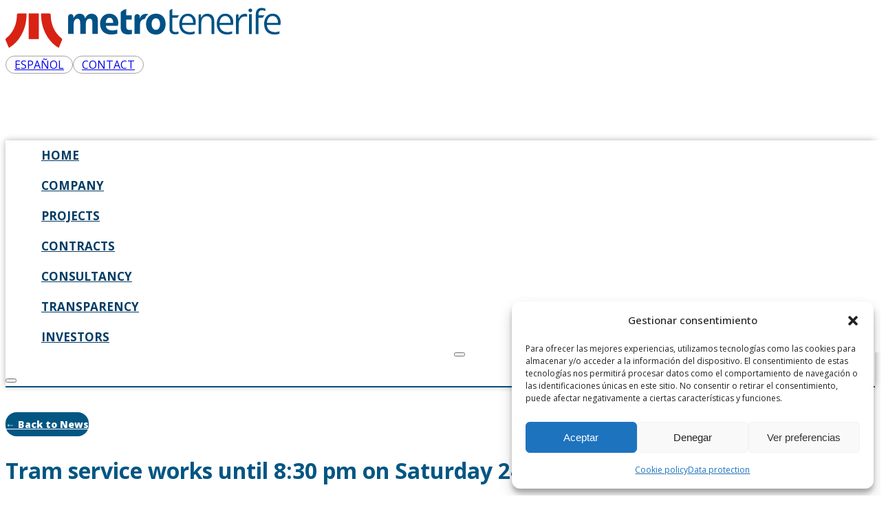

--- FILE ---
content_type: text/html; charset=UTF-8
request_url: https://metrotenerife.com/en/tram-service-works-until-830-pm-on-saturday-24th/
body_size: 82614
content:
<!DOCTYPE html>
<html lang="en-GB">
<head>
<meta charset="UTF-8">
<meta name="viewport" content="width=device-width, initial-scale=1">
<title>Tram service works until 8:30 pm on Saturday 24th &#8211; Metrotenerife</title>
<meta name='robots' content='max-image-preview:large' />
<link rel='dns-prefetch' href='//fonts.googleapis.com' />
<link rel="alternate" type="application/rss+xml" title="Metrotenerife &raquo; Feed" href="https://metrotenerife.com/en/feed/" />
<link rel="alternate" type="application/rss+xml" title="Metrotenerife &raquo; Comments Feed" href="https://metrotenerife.com/en/comments/feed/" />
<link rel="alternate" title="oEmbed (JSON)" type="application/json+oembed" href="https://metrotenerife.com/wp-json/oembed/1.0/embed?url=https%3A%2F%2Fmetrotenerife.com%2Fen%2Ftram-service-works-until-830-pm-on-saturday-24th%2F&#038;lang=en" />
<link rel="alternate" title="oEmbed (XML)" type="text/xml+oembed" href="https://metrotenerife.com/wp-json/oembed/1.0/embed?url=https%3A%2F%2Fmetrotenerife.com%2Fen%2Ftram-service-works-until-830-pm-on-saturday-24th%2F&#038;format=xml&#038;lang=en" />
<link rel="preconnect" href="https://fonts.gstatic.com/" crossorigin><style id='wp-img-auto-sizes-contain-inline-css'>
img:is([sizes=auto i],[sizes^="auto," i]){contain-intrinsic-size:3000px 1500px}
/*# sourceURL=wp-img-auto-sizes-contain-inline-css */
</style>
<style id='classic-theme-styles-inline-css'>
/*! This file is auto-generated */
.wp-block-button__link{color:#fff;background-color:#32373c;border-radius:9999px;box-shadow:none;text-decoration:none;padding:calc(.667em + 2px) calc(1.333em + 2px);font-size:1.125em}.wp-block-file__button{background:#32373c;color:#fff;text-decoration:none}
/*# sourceURL=/wp-includes/css/classic-themes.min.css */
</style>
<link rel='stylesheet' id='cmplz-general-css' href='https://metrotenerife.com/wp-content/plugins/complianz-gdpr/assets/css/cookieblocker.min.css?ver=1766039093' media='all' />
<link rel='stylesheet' id='eeb-css-frontend-css' href='https://metrotenerife.com/wp-content/plugins/email-encoder-bundle/assets/css/style.css?ver=54d4eedc552c499c4a8d6b89c23d3df1' media='all' />
<link rel='stylesheet' id='bricks-frontend-css' href='https://metrotenerife.com/wp-content/themes/bricks/assets/css/frontend-layer.min.css?ver=1763117306' media='all' />
<link rel='stylesheet' id='bricks-child-css' href='https://metrotenerife.com/wp-content/themes/bricks-child/style.css?ver=1713861709' media='all' />
<link rel='stylesheet' id='bricks-polylang-css' href='https://metrotenerife.com/wp-content/themes/bricks/assets/css/integrations/polylang.min.css?ver=1763714927' media='all' />
<link rel='stylesheet' id='bricks-ionicons-css' href='https://metrotenerife.com/wp-content/themes/bricks/assets/css/libs/ionicons-layer.min.css?ver=1763117306' media='all' />
<link rel='stylesheet' id='bricks-themify-icons-css' href='https://metrotenerife.com/wp-content/themes/bricks/assets/css/libs/themify-icons-layer.min.css?ver=1763117306' media='all' />
<style id='bricks-frontend-inline-inline-css'>
html {scroll-behavior: smooth}:root {} body {font-size: 16px; line-height: 1.7; font-family: "Open Sans"; color: var(--bricks-color-pinqzz)} body.bricks-is-frontend :focus-visible {outline: none} @supports not selector(:focus-visible) { body.bricks-is-frontend :focus {outline: none; }} .brxe-container {width: 1280px; max-width: 90vw} .woocommerce main.site-main {width: 1280px} #brx-content.wordpress {width: 1280px; max-width: 90vw} .bricks-button {color: var(--bricks-color-ocbefx); font-size: 14px; font-weight: 800; border-radius: 40px; padding-top: 8px; padding-bottom: 8px} .bricks-button:not([class*="bricks-background-"]):not([class*="bricks-color-"]):not(.outline) {background-color: var(--bricks-color-rasgwf)} .bricks-button.lg {padding-top: 14px; padding-right: 16px; padding-bottom: 14px; padding-left: 16px} :root .bricks-button[class*="light"]:not(.outline):not(.bricks-lightbox) {background-color: var(--bricks-color-ocbefx)} :root .bricks-button[class*="light"]:not(.bricks-lightbox) {border-radius: 16px; color: var(--bricks-color-pnbtnk)} .bricks-button:not([class*="bricks-background-"]):not([class*="bricks-color-"]):not(.outline):hover {background-color: var(--bricks-color-cmsajt)} .bricks-button:hover {color: var(--bricks-color-rasgwf)} :root .bricks-button[class*="light"]:not(.outline):not(.bricks-lightbox):hover {background-color: var(--bricks-color-cmsajt)} :root .bricks-button[class*="light"]:not(.bricks-lightbox):hover {color: var(--bricks-color-rasgwf)} :root .bricks-button[class*="primary"]:not(.outline) {background-color: var(--bricks-color-pnbtnk)} :root .bricks-button[class*="primary"] {border-radius: 16px; text-align: left} :root .bricks-button[class*="primary"]:not(.outline):hover {background-color: var(--bricks-color-cmsajt)}.brxe-video .bricks-video-overlay {background-color: rgba(0, 0, 0, 0.25)}.brxe-video .bricks-video-overlay:hover {background-color: rgba(0, 0, 0, 0.41)} :where(.brxe-accordion .accordion-content-wrapper) a, :where(.brxe-icon-box .content) a, :where(.brxe-list) a, :where(.brxe-post-content):not([data-source="bricks"]) a, :where(.brxe-posts .dynamic p) a, :where(.brxe-shortcode) a, :where(.brxe-tabs .tab-content) a, :where(.brxe-team-members) .description a, :where(.brxe-testimonials) .testimonial-content-wrapper a, :where(.brxe-text) a, :where(a.brxe-text), :where(.brxe-text-basic) a, :where(a.brxe-text-basic), :where(.brxe-post-comments) .comment-content a {text-decoration: underline}.nav-links.brxe-text-link:hover {background-color: var(--bricks-color-pnbtnk); color: var(--bricks-color-ocbefx)}.nav-links.brxe-text-link {color: var(--bricks-color-rasgwf); font-size: 17px; text-transform: uppercase; font-weight: 700; line-height: 1.2; width: 100%; justify-content: center; background-color: var(--bricks-color-ocbefx)}.certif-aenor-footer.brxe-image {max-width: 90px; margin-bottom: 4px}@media (max-width: 767px) {.certif-aenor-footer.brxe-image {max-width: 48px}}.certif-ENS-footer.brxe-image {margin-bottom: 4px; max-height: 75px; width: auto}.certif-ENS-footer.brxe-image:not(.tag), .certif-ENS-footer.brxe-image img {object-fit: contain; object-position: left}@media (max-width: 767px) {.certif-ENS-footer.brxe-image {max-width: 48px}}:root {--bricks-color-2ef876: #f5f5f5;--bricks-color-49570d: #e0e0e0;--bricks-color-7db5e3: #9e9e9e;--bricks-color-5d9666: #616161;--bricks-color-e89e8c: #424242;--bricks-color-add719: #212121;--bricks-color-156165: #ffeb3b;--bricks-color-620276: #ffc107;--bricks-color-089464: #ff9800;--bricks-color-303509: #ff5722;--bricks-color-6221c5: #f44336;--bricks-color-0456f8: #9c27b0;--bricks-color-9b4133: #2196f3;--bricks-color-5894bc: #03a9f4;--bricks-color-80a7c7: #81D4FA;--bricks-color-3a9f54: #4caf50;--bricks-color-521512: #8bc34a;--bricks-color-a85092: #cddc39;--bricks-color-ocbefx: #ffffff;--bricks-color-cmsajt: #eeeeee;--bricks-color-inoyap: #c3c3c3;--bricks-color-wrobpn: #bcbcbc;--bricks-color-xvjdmh: #a3a3a3;--bricks-color-pinqzz: #4d4d4d;--bricks-color-acdyxm: #1b161b;--bricks-color-rasgwf: #023c65;--bricks-color-uavmcn: #005185;--bricks-color-pnbtnk: #015682;--bricks-color-wupgmw: #2b6581;--bricks-color-bplzwd: #4e9cc7;--bricks-color-fbjdog: #56cde2;--bricks-color-fqqdiv: #d82213;--bricks-color-vrgzbb: #337ca3;}#brxe-35f0ae {max-width: 33vw; width: 400px; z-index: 1002}@media (max-width: 767px) {#brxe-35f0ae {max-width: 60vw; width: 240px}}#brxe-610b4d {display: none}#brxe-9fecbb {padding-top: 3px; padding-right: 12px; padding-bottom: 2px; padding-left: 12px; border: 1px solid var(--bricks-color-xvjdmh); border-radius: 100px; transition: .2s}#brxe-9fecbb:hover {background-color: var(--bricks-color-uavmcn); color: var(--bricks-color-ocbefx); border-color: var(--bricks-color-uavmcn)}#brxe-4394be {padding-top: 3px; padding-right: 12px; padding-bottom: 2px; padding-left: 12px; border: 1px solid var(--bricks-color-xvjdmh); border-radius: 100px; transition: .2s}#brxe-4394be:hover {background-color: var(--bricks-color-uavmcn); color: var(--bricks-color-ocbefx); border-color: var(--bricks-color-uavmcn)}#brxe-750583 {display: flex; column-gap: 12px; text-transform: uppercase; line-height: 1.2}@media (max-width: 991px) {#brxe-750583 {position: absolute; top: 16px; right: 0px}}@media (max-width: 767px) {#brxe-750583 {font-size: 12px}}@media (max-width: 478px) {#brxe-750583 {top: 8px}}#brxe-cc109f {position: relative; justify-content: space-between; height: 100%; max-width: 90vw; flex-direction: row; align-items: center}@media (max-width: 767px) {#brxe-cc109f {justify-content: flex-start; padding-top: 12px; padding-bottom: 12px; align-items: flex-end}}#brxe-83c16a {height: 180px; justify-content: center}@media (max-width: 991px) {#brxe-83c16a {height: 104px}}#brxe-dsfrls {background-color: var(--bricks-color-pnbtnk); color: var(--bricks-color-ocbefx)}@media (max-width: 991px) {#brxe-d4b7ea {position: absolute; top: 42px; right: 5vw; --brxe-toggle-scale: 0.8; padding-right: 0 !important; transform-origin: right}#brxe-d4b7ea .brxa-inner {--brxe-toggle-bar-radius: 0px}#brxe-d4b7ea .brxa-wrap {color: var(--bricks-color-rasgwf)}}@media (max-width: 478px) {#brxe-d4b7ea {--brxe-toggle-scale: 0.6}}#brxe-f5dcc8 {justify-content: space-between}@media (max-width: 991px) {#brxe-f5dcc8 {row-gap: 8px !important}#brxe-f5dcc8 {opacity: 0; visibility: hidden; gap: 0; position: fixed; z-index: 1001; top: 0; right: 0; bottom: 0; left: 0; display: flex; align-items: center; justify-content: center; flex-direction: column; overflow-y: scroll; flex-wrap: nowrap;}}@media (max-width: 991px) {#brxe-798802 .brxa-inner {--brxe-toggle-bar-radius: 0px}#brxe-798802 .brxa-wrap {color: var(--bricks-color-rasgwf)}#brxe-798802 {position: absolute; right: 5vw; bottom: 26px; --brxe-toggle-scale: 0.8; transform-origin: right}}@media (max-width: 478px) {#brxe-798802 {--brxe-toggle-scale: 0.6}}@layer bricks {@media (max-width: 991px) {#brxe-66997e .brx-toggle-div { display: inline-flex; }#brxe-66997e .brxe-toggle { display: inline-flex; }[data-script-id="66997e"] .brx-nav-nested-items {opacity: 0;visibility: hidden;gap: 0;position: fixed;z-index: 1001;top: 0;right: 0;bottom: 0;left: 0;display: flex;align-items: center;justify-content: center;flex-direction: column;background-color: #fff;overflow-y: scroll;flex-wrap: nowrap;}#brxe-66997e.brx-open .brx-nav-nested-items {opacity: 1;visibility: visible;}}}#brxe-66997e .brx-nav-nested-items > li > a {padding-top: 12px; padding-right: 12px; padding-bottom: 12px; padding-left: 12px}#brxe-66997e .brx-nav-nested-items > li > .brxe-text-link:not(a) {padding-top: 12px; padding-right: 12px; padding-bottom: 12px; padding-left: 12px}#brxe-66997e .brx-nav-nested-items > li > .brxe-icon {padding-top: 12px; padding-right: 12px; padding-bottom: 12px; padding-left: 12px}#brxe-66997e .brx-nav-nested-items > li:has( > .brxe-svg) {padding-top: 12px; padding-right: 12px; padding-bottom: 12px; padding-left: 12px}#brxe-66997e .brx-nav-nested-items > li > .brx-submenu-toggle > * {padding-top: 12px; padding-right: 12px; padding-bottom: 12px; padding-left: 12px}#brxe-66997e.brx-open .brx-nav-nested-items > li > button.brx-toggle-div {padding-top: 12px; padding-right: 12px; padding-bottom: 12px; padding-left: 12px}#brxe-66997e .brx-nav-nested-items > li > [aria-current="page"] {background-color: var(--bricks-color-pnbtnk); color: var(--bricks-color-ocbefx)}#brxe-66997e .brx-nav-nested-items > li > .brx-submenu-toggle.aria-current {background-color: var(--bricks-color-pnbtnk)}#brxe-66997e .brx-nav-nested-items > li > .brx-submenu-toggle.aria-current > * {color: var(--bricks-color-ocbefx)}#brxe-66997e .brx-nav-nested-items {gap: 0px}#brxe-66997e .menu-item {transition: background-color .2s}#brxe-66997e .menu-item a {transition: background-color .2s}#brxe-66997e .brx-submenu-toggle > * {transition: background-color .2s}#brxe-66997e .brxe-dropdown {transition: background-color .2s}#brxe-66997e .brx-dropdown-content a {transition: background-color .2s}#brxe-66997e.brx-open .brx-nav-nested-items {justify-content: center; align-items: center}#brxe-66997e {width: 100%}#brxe-66997e .brx-nav-nested-items {flex-wrap: nowrap !important;}#brxe-66997e li.menu-item { width: 100%; display: flex; justify-content: center;}@media (max-width: 991px) {#brxe-66997e.brx-open .brx-nav-nested-items {justify-content: center; align-items: center}}#brxe-49077b {max-width: 100vw}#brxe-6d675e {box-shadow: 0 0 9px 0 rgba(0, 0, 0, 0.3)}#brxe-e10780 {margin-bottom: 40px}#brxe-df498e {font-weight: 700; color: var(--bricks-color-pnbtnk); font-size: 32px}#brxe-1ad733 {font-size: 14px; padding-top: 4px; padding-bottom: 8px; width: 100%; border-bottom: 1px solid var(--bricks-color-wrobpn); margin-bottom: 20px}#brxe-d74913 a {color: var(--bricks-color-pnbtnk);}#brxe-d74913 a[size="medium"], #brxe-d74913.brxe-post-content > p:last-of-type a { color: var(--bricks-color-ocbefx); font-size: 14px; font-weight: 800; border-radius: 16px; padding: 8px 14px; background-color: var(--bricks-color-pnbtnk); height: 40px; display: inline-block; text-decoration: none; transition: .2s;}#brxe-d74913 a[size="medium"]:hover { background-color: var(--bricks-color-cmsajt); color: var(--bricks-color-rasgwf);}#brxe-39e371 {margin-top: 24px}#brxe-e99c1c {margin-top: 24px}#brxe-0e393b {flex-direction: row; column-gap: 24px}#brxe-7dda8e {color: var(--bricks-color-pnbtnk); font-size: 20px; font-weight: 700; padding-top: 32px; padding-bottom: 16px}#brxe-b7c694 {gap: 12px}#brxe-f0b088 {color: var(--bricks-color-pnbtnk); padding-top: 24px; border-top: 1px solid var(--bricks-color-wrobpn); margin-top: 24px}#brxe-f0b088 .title {font-size: 20px}#brxe-f0b088 .label {text-transform: none; font-weight: 700; font-size: 16px}#brxe-4f14f2 {font-weight: 700; color: var(--bricks-color-pnbtnk); font-size: 32px; width: 100%; padding-top: 32px; padding-bottom: 12px; margin-top: 32px}#brxe-36ee88 .repeater-item [data-field-id="ce705c"] {margin-top: 10px; font-size: 20px; color: var(--bricks-color-pnbtnk)}#brxe-36ee88 .repeater-item [data-field-id="6e2732"] {margin-top: 10px}#brxe-36ee88 ul {gap: 24px}@media (max-width: 767px) {#brxe-36ee88 ul {grid-template-columns: repeat(1, 1fr); grid-auto-flow: unset}}@media (max-width: 478px) {#brxe-36ee88 ul {gap: 0px}}#brxe-c05a55 {width: 800px; max-width: 90vw}#brxe-0d875f {padding-top: 40px; padding-bottom: 80px; border-top: 2px solid var(--bricks-color-uavmcn)}#brxe-0ee378 .line {height: 48px}#brxe-0ee378.horizontal .line {border-top-width: 48px; width: 0px}#brxe-0ee378.vertical .line {border-right-width: 0px}body.inicio #brxe-13d56a {display:none}#brxe-13d56a li { font-size: 20px !important; min-width: 40px !important;}#brxe-13d56a :is(li.has-link a, li.no-link) { width: 40px !important; height: 40px !important;}#brxe-448bff:not(.tag), #brxe-448bff img {filter: invert(100%)}#brxe-b3e34c:not(.tag), #brxe-b3e34c img {filter: invert(100%)}#brxe-673b11:not(.tag), #brxe-673b11 img {filter: invert(100%)}#brxe-5f52e8:not(.tag), #brxe-5f52e8 img {filter: invert(100%)}#brxe-3d73ed {flex-direction: row; column-gap: 40px; font-size: 11px; color: var(--bricks-color-ocbefx); font-weight: 700; padding-bottom: 24px; border-bottom: 1px solid var(--bricks-color-ocbefx); justify-content: center; max-width: 90vw; flex-wrap: wrap; width: 880px}@media (max-width: 991px) {#brxe-3d73ed {column-gap: 16px; row-gap: 24px}}#brxe-a2cfe1:not(.tag), #brxe-a2cfe1 img {filter: brightness(0%) invert(100%)}#brxe-a2cfe1 {max-width: 88px}#brxe-5ce099:not(.tag), #brxe-5ce099 img {filter: brightness(0%) invert(100%)}#brxe-5ce099 {max-width: 95px}#brxe-56df74:not(.tag), #brxe-56df74 img {filter: brightness(0%) invert(100%)}#brxe-56df74 {max-width: 95px}#brxe-dfdec4:not(.tag), #brxe-dfdec4 img {filter: brightness(0%) invert(100%)}#brxe-dfdec4 {max-width: 145px}#brxe-caba66 {flex-direction: row; column-gap: 40px; padding-top: 24px; padding-bottom: 24px; border-bottom: 1px solid var(--bricks-color-ocbefx); justify-content: center; color: var(--bricks-color-ocbefx); font-weight: 700; font-size: 12px; align-items: center; max-width: 90vw; width: 880px; row-gap: 40px}@media (max-width: 767px) {#brxe-caba66 {column-gap: 16px; row-gap: 32px}}#brxe-9368e7 {width: 100%}@media (max-width: 767px) {#brxe-9368e7 {text-align: center}}#brxe-fabaef:not(.tag), #brxe-fabaef img {filter: brightness(0%) invert(100%)}#brxe-fabaef {max-height: 88px; width: auto}@media (max-width: 767px) {#brxe-fabaef {max-height: 48px}}#brxe-564832:not(.tag), #brxe-564832 img {filter: brightness(0%) invert(100%)}#brxe-564832 {max-height: 88px; width: auto}@media (max-width: 767px) {#brxe-564832 {max-height: 48px}}#brxe-199819 {flex-direction: row; column-gap: 40px; font-size: 14px; color: var(--bricks-color-ocbefx); padding-top: 24px; padding-bottom: 24px; justify-content: center; max-width: 90vw; width: 880px}@media (max-width: 767px) {#brxe-199819 {row-gap: 32px}}#brxe-af5050 {background-color: var(--bricks-color-rasgwf); padding-top: 48px}#brxe-f116f1 {color: var(--bricks-color-ocbefx)}#brxe-f116f1 a {color: var(--bricks-color-ocbefx); font-size: inherit}#brxe-f116f1 a { transition: .2s;}#brxe-f116f1 a:hover { text-decoration-color: transparent;}@media (max-width: 767px) {#brxe-f116f1 {text-align: center; font-size: 12px}#brxe-f116f1 a {text-align: center; font-size: 12px; font-size: inherit}}#brxe-9d7a04 {padding-top: 40px; padding-bottom: 40px; align-items: center}#brxe-f1ec02 {background-color: var(--bricks-color-acdyxm)}.brxe-button { transition: .2s} .brx-animate-fadeInUp{ animation-name:fadeInUp-ELE !important } @-webkit-keyframes fadeInUp-ELE{ 0%{opacity:0;transform:translate3d(0,30px,0)} to{opacity:1;transform:translateZ(0)} } @keyframes fadeInUp-ELE{ 0%{opacity:0;transform:translate3d(0,30px,0)} to{opacity:1;transform:translateZ(0)} }
/*# sourceURL=bricks-frontend-inline-inline-css */
</style>
<link rel='stylesheet' id='bricks-google-fonts-css' href='https://fonts.googleapis.com/css2?family=Open+Sans:ital,wght@0,300;0,400;0,500;0,600;0,700;0,800;1,300;1,400;1,500;1,600;1,700;1,800&#038;display=swap' media='all' />
<link rel="https://api.w.org/" href="https://metrotenerife.com/wp-json/" /><link rel="alternate" title="JSON" type="application/json" href="https://metrotenerife.com/wp-json/wp/v2/posts/4518" /><link rel="EditURI" type="application/rsd+xml" title="RSD" href="https://metrotenerife.com/xmlrpc.php?rsd" />
<meta name="generator" content="WordPress 6.9" />
<link rel="canonical" href="https://metrotenerife.com/en/tram-service-works-until-830-pm-on-saturday-24th/" />
<link rel='shortlink' href='https://metrotenerife.com/?p=4518' />
			<style>.cmplz-hidden {
					display: none !important;
				}</style><meta property="og:image" content="https://metrotenerife.com/wp-content/uploads/2024/06/OG-image-Metrotenerife-scaled.jpeg"/>
<link rel="icon" href="https://metrotenerife.com/wp-content/uploads/2024/02/cropped-Metrotenerife-256-32x32.png" sizes="32x32" />
<link rel="icon" href="https://metrotenerife.com/wp-content/uploads/2024/02/cropped-Metrotenerife-256-192x192.png" sizes="192x192" />
<link rel="apple-touch-icon" href="https://metrotenerife.com/wp-content/uploads/2024/02/cropped-Metrotenerife-256-180x180.png" />
<meta name="msapplication-TileImage" content="https://metrotenerife.com/wp-content/uploads/2024/02/cropped-Metrotenerife-256-270x270.png" />

<meta property="og:url" content="https://metrotenerife.com/en/tram-service-works-until-830-pm-on-saturday-24th/" />
<meta property="og:site_name" content="Metrotenerife" />
<meta property="og:title" content="Tram service works until 8:30 pm on Saturday 24th" />
<meta property="og:description" content="Metrotenerife has scheduled for this Christmas Eve, Saturday 24th, the Line 1 trams that will run with a 10 minutes frequency; Line 2 trams will do it every 15 minutes, mainly. Both lines will finish the service at 8:30 pm. Christmas Eve, Sunday 25 Tramway network will start the service at 8:00 am with a [&hellip;]" />
<meta property="og:type" content="article" />
<style id='global-styles-inline-css'>
:root{--wp--preset--aspect-ratio--square: 1;--wp--preset--aspect-ratio--4-3: 4/3;--wp--preset--aspect-ratio--3-4: 3/4;--wp--preset--aspect-ratio--3-2: 3/2;--wp--preset--aspect-ratio--2-3: 2/3;--wp--preset--aspect-ratio--16-9: 16/9;--wp--preset--aspect-ratio--9-16: 9/16;--wp--preset--color--black: #000000;--wp--preset--color--cyan-bluish-gray: #abb8c3;--wp--preset--color--white: #ffffff;--wp--preset--color--pale-pink: #f78da7;--wp--preset--color--vivid-red: #cf2e2e;--wp--preset--color--luminous-vivid-orange: #ff6900;--wp--preset--color--luminous-vivid-amber: #fcb900;--wp--preset--color--light-green-cyan: #7bdcb5;--wp--preset--color--vivid-green-cyan: #00d084;--wp--preset--color--pale-cyan-blue: #8ed1fc;--wp--preset--color--vivid-cyan-blue: #0693e3;--wp--preset--color--vivid-purple: #9b51e0;--wp--preset--gradient--vivid-cyan-blue-to-vivid-purple: linear-gradient(135deg,rgb(6,147,227) 0%,rgb(155,81,224) 100%);--wp--preset--gradient--light-green-cyan-to-vivid-green-cyan: linear-gradient(135deg,rgb(122,220,180) 0%,rgb(0,208,130) 100%);--wp--preset--gradient--luminous-vivid-amber-to-luminous-vivid-orange: linear-gradient(135deg,rgb(252,185,0) 0%,rgb(255,105,0) 100%);--wp--preset--gradient--luminous-vivid-orange-to-vivid-red: linear-gradient(135deg,rgb(255,105,0) 0%,rgb(207,46,46) 100%);--wp--preset--gradient--very-light-gray-to-cyan-bluish-gray: linear-gradient(135deg,rgb(238,238,238) 0%,rgb(169,184,195) 100%);--wp--preset--gradient--cool-to-warm-spectrum: linear-gradient(135deg,rgb(74,234,220) 0%,rgb(151,120,209) 20%,rgb(207,42,186) 40%,rgb(238,44,130) 60%,rgb(251,105,98) 80%,rgb(254,248,76) 100%);--wp--preset--gradient--blush-light-purple: linear-gradient(135deg,rgb(255,206,236) 0%,rgb(152,150,240) 100%);--wp--preset--gradient--blush-bordeaux: linear-gradient(135deg,rgb(254,205,165) 0%,rgb(254,45,45) 50%,rgb(107,0,62) 100%);--wp--preset--gradient--luminous-dusk: linear-gradient(135deg,rgb(255,203,112) 0%,rgb(199,81,192) 50%,rgb(65,88,208) 100%);--wp--preset--gradient--pale-ocean: linear-gradient(135deg,rgb(255,245,203) 0%,rgb(182,227,212) 50%,rgb(51,167,181) 100%);--wp--preset--gradient--electric-grass: linear-gradient(135deg,rgb(202,248,128) 0%,rgb(113,206,126) 100%);--wp--preset--gradient--midnight: linear-gradient(135deg,rgb(2,3,129) 0%,rgb(40,116,252) 100%);--wp--preset--font-size--small: 13px;--wp--preset--font-size--medium: 20px;--wp--preset--font-size--large: 36px;--wp--preset--font-size--x-large: 42px;--wp--preset--spacing--20: 0.44rem;--wp--preset--spacing--30: 0.67rem;--wp--preset--spacing--40: 1rem;--wp--preset--spacing--50: 1.5rem;--wp--preset--spacing--60: 2.25rem;--wp--preset--spacing--70: 3.38rem;--wp--preset--spacing--80: 5.06rem;--wp--preset--shadow--natural: 6px 6px 9px rgba(0, 0, 0, 0.2);--wp--preset--shadow--deep: 12px 12px 50px rgba(0, 0, 0, 0.4);--wp--preset--shadow--sharp: 6px 6px 0px rgba(0, 0, 0, 0.2);--wp--preset--shadow--outlined: 6px 6px 0px -3px rgb(255, 255, 255), 6px 6px rgb(0, 0, 0);--wp--preset--shadow--crisp: 6px 6px 0px rgb(0, 0, 0);}:where(.is-layout-flex){gap: 0.5em;}:where(.is-layout-grid){gap: 0.5em;}body .is-layout-flex{display: flex;}.is-layout-flex{flex-wrap: wrap;align-items: center;}.is-layout-flex > :is(*, div){margin: 0;}body .is-layout-grid{display: grid;}.is-layout-grid > :is(*, div){margin: 0;}:where(.wp-block-columns.is-layout-flex){gap: 2em;}:where(.wp-block-columns.is-layout-grid){gap: 2em;}:where(.wp-block-post-template.is-layout-flex){gap: 1.25em;}:where(.wp-block-post-template.is-layout-grid){gap: 1.25em;}.has-black-color{color: var(--wp--preset--color--black) !important;}.has-cyan-bluish-gray-color{color: var(--wp--preset--color--cyan-bluish-gray) !important;}.has-white-color{color: var(--wp--preset--color--white) !important;}.has-pale-pink-color{color: var(--wp--preset--color--pale-pink) !important;}.has-vivid-red-color{color: var(--wp--preset--color--vivid-red) !important;}.has-luminous-vivid-orange-color{color: var(--wp--preset--color--luminous-vivid-orange) !important;}.has-luminous-vivid-amber-color{color: var(--wp--preset--color--luminous-vivid-amber) !important;}.has-light-green-cyan-color{color: var(--wp--preset--color--light-green-cyan) !important;}.has-vivid-green-cyan-color{color: var(--wp--preset--color--vivid-green-cyan) !important;}.has-pale-cyan-blue-color{color: var(--wp--preset--color--pale-cyan-blue) !important;}.has-vivid-cyan-blue-color{color: var(--wp--preset--color--vivid-cyan-blue) !important;}.has-vivid-purple-color{color: var(--wp--preset--color--vivid-purple) !important;}.has-black-background-color{background-color: var(--wp--preset--color--black) !important;}.has-cyan-bluish-gray-background-color{background-color: var(--wp--preset--color--cyan-bluish-gray) !important;}.has-white-background-color{background-color: var(--wp--preset--color--white) !important;}.has-pale-pink-background-color{background-color: var(--wp--preset--color--pale-pink) !important;}.has-vivid-red-background-color{background-color: var(--wp--preset--color--vivid-red) !important;}.has-luminous-vivid-orange-background-color{background-color: var(--wp--preset--color--luminous-vivid-orange) !important;}.has-luminous-vivid-amber-background-color{background-color: var(--wp--preset--color--luminous-vivid-amber) !important;}.has-light-green-cyan-background-color{background-color: var(--wp--preset--color--light-green-cyan) !important;}.has-vivid-green-cyan-background-color{background-color: var(--wp--preset--color--vivid-green-cyan) !important;}.has-pale-cyan-blue-background-color{background-color: var(--wp--preset--color--pale-cyan-blue) !important;}.has-vivid-cyan-blue-background-color{background-color: var(--wp--preset--color--vivid-cyan-blue) !important;}.has-vivid-purple-background-color{background-color: var(--wp--preset--color--vivid-purple) !important;}.has-black-border-color{border-color: var(--wp--preset--color--black) !important;}.has-cyan-bluish-gray-border-color{border-color: var(--wp--preset--color--cyan-bluish-gray) !important;}.has-white-border-color{border-color: var(--wp--preset--color--white) !important;}.has-pale-pink-border-color{border-color: var(--wp--preset--color--pale-pink) !important;}.has-vivid-red-border-color{border-color: var(--wp--preset--color--vivid-red) !important;}.has-luminous-vivid-orange-border-color{border-color: var(--wp--preset--color--luminous-vivid-orange) !important;}.has-luminous-vivid-amber-border-color{border-color: var(--wp--preset--color--luminous-vivid-amber) !important;}.has-light-green-cyan-border-color{border-color: var(--wp--preset--color--light-green-cyan) !important;}.has-vivid-green-cyan-border-color{border-color: var(--wp--preset--color--vivid-green-cyan) !important;}.has-pale-cyan-blue-border-color{border-color: var(--wp--preset--color--pale-cyan-blue) !important;}.has-vivid-cyan-blue-border-color{border-color: var(--wp--preset--color--vivid-cyan-blue) !important;}.has-vivid-purple-border-color{border-color: var(--wp--preset--color--vivid-purple) !important;}.has-vivid-cyan-blue-to-vivid-purple-gradient-background{background: var(--wp--preset--gradient--vivid-cyan-blue-to-vivid-purple) !important;}.has-light-green-cyan-to-vivid-green-cyan-gradient-background{background: var(--wp--preset--gradient--light-green-cyan-to-vivid-green-cyan) !important;}.has-luminous-vivid-amber-to-luminous-vivid-orange-gradient-background{background: var(--wp--preset--gradient--luminous-vivid-amber-to-luminous-vivid-orange) !important;}.has-luminous-vivid-orange-to-vivid-red-gradient-background{background: var(--wp--preset--gradient--luminous-vivid-orange-to-vivid-red) !important;}.has-very-light-gray-to-cyan-bluish-gray-gradient-background{background: var(--wp--preset--gradient--very-light-gray-to-cyan-bluish-gray) !important;}.has-cool-to-warm-spectrum-gradient-background{background: var(--wp--preset--gradient--cool-to-warm-spectrum) !important;}.has-blush-light-purple-gradient-background{background: var(--wp--preset--gradient--blush-light-purple) !important;}.has-blush-bordeaux-gradient-background{background: var(--wp--preset--gradient--blush-bordeaux) !important;}.has-luminous-dusk-gradient-background{background: var(--wp--preset--gradient--luminous-dusk) !important;}.has-pale-ocean-gradient-background{background: var(--wp--preset--gradient--pale-ocean) !important;}.has-electric-grass-gradient-background{background: var(--wp--preset--gradient--electric-grass) !important;}.has-midnight-gradient-background{background: var(--wp--preset--gradient--midnight) !important;}.has-small-font-size{font-size: var(--wp--preset--font-size--small) !important;}.has-medium-font-size{font-size: var(--wp--preset--font-size--medium) !important;}.has-large-font-size{font-size: var(--wp--preset--font-size--large) !important;}.has-x-large-font-size{font-size: var(--wp--preset--font-size--x-large) !important;}
/*# sourceURL=global-styles-inline-css */
</style>
<style id='wp-block-library-inline-css'>
:root{--wp-block-synced-color:#7a00df;--wp-block-synced-color--rgb:122,0,223;--wp-bound-block-color:var(--wp-block-synced-color);--wp-editor-canvas-background:#ddd;--wp-admin-theme-color:#007cba;--wp-admin-theme-color--rgb:0,124,186;--wp-admin-theme-color-darker-10:#006ba1;--wp-admin-theme-color-darker-10--rgb:0,107,160.5;--wp-admin-theme-color-darker-20:#005a87;--wp-admin-theme-color-darker-20--rgb:0,90,135;--wp-admin-border-width-focus:2px}@media (min-resolution:192dpi){:root{--wp-admin-border-width-focus:1.5px}}.wp-element-button{cursor:pointer}:root .has-very-light-gray-background-color{background-color:#eee}:root .has-very-dark-gray-background-color{background-color:#313131}:root .has-very-light-gray-color{color:#eee}:root .has-very-dark-gray-color{color:#313131}:root .has-vivid-green-cyan-to-vivid-cyan-blue-gradient-background{background:linear-gradient(135deg,#00d084,#0693e3)}:root .has-purple-crush-gradient-background{background:linear-gradient(135deg,#34e2e4,#4721fb 50%,#ab1dfe)}:root .has-hazy-dawn-gradient-background{background:linear-gradient(135deg,#faaca8,#dad0ec)}:root .has-subdued-olive-gradient-background{background:linear-gradient(135deg,#fafae1,#67a671)}:root .has-atomic-cream-gradient-background{background:linear-gradient(135deg,#fdd79a,#004a59)}:root .has-nightshade-gradient-background{background:linear-gradient(135deg,#330968,#31cdcf)}:root .has-midnight-gradient-background{background:linear-gradient(135deg,#020381,#2874fc)}:root{--wp--preset--font-size--normal:16px;--wp--preset--font-size--huge:42px}.has-regular-font-size{font-size:1em}.has-larger-font-size{font-size:2.625em}.has-normal-font-size{font-size:var(--wp--preset--font-size--normal)}.has-huge-font-size{font-size:var(--wp--preset--font-size--huge)}.has-text-align-center{text-align:center}.has-text-align-left{text-align:left}.has-text-align-right{text-align:right}.has-fit-text{white-space:nowrap!important}#end-resizable-editor-section{display:none}.aligncenter{clear:both}.items-justified-left{justify-content:flex-start}.items-justified-center{justify-content:center}.items-justified-right{justify-content:flex-end}.items-justified-space-between{justify-content:space-between}.screen-reader-text{border:0;clip-path:inset(50%);height:1px;margin:-1px;overflow:hidden;padding:0;position:absolute;width:1px;word-wrap:normal!important}.screen-reader-text:focus{background-color:#ddd;clip-path:none;color:#444;display:block;font-size:1em;height:auto;left:5px;line-height:normal;padding:15px 23px 14px;text-decoration:none;top:5px;width:auto;z-index:100000}html :where(.has-border-color){border-style:solid}html :where([style*=border-top-color]){border-top-style:solid}html :where([style*=border-right-color]){border-right-style:solid}html :where([style*=border-bottom-color]){border-bottom-style:solid}html :where([style*=border-left-color]){border-left-style:solid}html :where([style*=border-width]){border-style:solid}html :where([style*=border-top-width]){border-top-style:solid}html :where([style*=border-right-width]){border-right-style:solid}html :where([style*=border-bottom-width]){border-bottom-style:solid}html :where([style*=border-left-width]){border-left-style:solid}html :where(img[class*=wp-image-]){height:auto;max-width:100%}:where(figure){margin:0 0 1em}html :where(.is-position-sticky){--wp-admin--admin-bar--position-offset:var(--wp-admin--admin-bar--height,0px)}@media screen and (max-width:600px){html :where(.is-position-sticky){--wp-admin--admin-bar--position-offset:0px}}
:where(figure) { margin: 0; }
/*wp_block_styles_on_demand_placeholder:696e64d811301*/
/*# sourceURL=wp-block-library-inline-css */
</style>
<link rel='stylesheet' id='bricks-font-awesome-6-brands-css' href='https://metrotenerife.com/wp-content/themes/bricks/assets/css/libs/font-awesome-6-brands-layer.min.css?ver=1763117306' media='all' />
<style id='bricks-dynamic-data-inline-css'>

/* TEMPLATE SHORTCODE CSS (ID: 1457998) */

/* BREAKPOINT: Escritorio (BASE) */
#brxe-871a23 {font-size: 35px; font-weight: 300; line-height: 1.2}

/* BREAKPOINT: Paisaje móvil */
@media (max-width: 767px) {
#brxe-871a23 {text-align: center}
}

/* BREAKPOINT: Escritorio (BASE) */
#brxe-e68222 li.has-link a, #brxe-e68222 li.no-link {padding-top: 15px; padding-right: 15px; padding-bottom: 15px; padding-left: 15px; color: var(--bricks-color-ocbefx); font-size: 26px; width: 56px; height: 56px}
#brxe-e68222 li {background-color: var(--bricks-color-rasgwf); border-radius: 40px}
#brxe-e68222 {gap: 16px}
#brxe-e68222 { flex-wrap: wrap;}#brxe-e68222 li { flex-grow: 0; min-width: 56px; overflow: hidden;}#brxe-e68222 li a { transition: .2s;}#brxe-e68222 li a:hover { background-color: white !important; color: var(--bricks-color-rasgwf);}

/* BREAKPOINT: Paisaje móvil */
@media (max-width: 767px) {
#brxe-e68222 li.has-link a, #brxe-e68222 li.no-link {width: 40px; height: 40px; font-size: 20px}
/* CUSTOM CSS */
#brxe-e68222 li {
  min-width: 40px;
}
#brxe-e68222 {gap: 12px}
}

/* BREAKPOINT: Escritorio (BASE) */
#brxe-228e89 {flex-direction: row; align-self: center !important; align-items: center; column-gap: 48px; justify-content: center; row-gap: 16px}

/* BREAKPOINT: Tableta vertical */
@media (max-width: 991px) {
#brxe-228e89 {flex-direction: column}
}

/* BREAKPOINT: Escritorio (BASE) */
#brxe-5c04a0 {background-color: #e9e9e9; padding-top: 16px; padding-bottom: 16px}
body.inicio #brxe-bywqyf {display:none}


/*# sourceURL=bricks-dynamic-data-inline-css */
</style>
</head>

<body class="wp-singular post-template-default single single-post postid-4518 single-format-standard wp-theme-bricks wp-child-theme-bricks-child brx-body bricks-is-frontend wp-embed-responsive"><header id="brx-header"><section id="brxe-83c16a" class="brxe-section bricks-lazy-hidden"><div id="brxe-cc109f" class="brxe-container bricks-lazy-hidden"><a id="brxe-974e7e" href="https://metrotenerife.com/en/" title="logo Metrotenerife" class="brxe-div bricks-lazy-hidden"><svg class="brxe-svg" id="brxe-35f0ae" xmlns="http://www.w3.org/2000/svg" width="447.528" height="65.179" viewBox="0 0 447.528 65.179"><g id="Grupo_634" data-name="Grupo 634" transform="translate(-11201.472 -7498.404)"><path id="Trazado_942" data-name="Trazado 942" d="M11351.787,7540.94h-9.053v-16.89a23.857,23.857,0,0,0-.34-4.595,4.24,4.24,0,0,0-4.39-3.378q-5.862.118-5.947,9.053v15.81h-9.052v-16.418a30.944,30.944,0,0,0-.161-3.564,8.969,8.969,0,0,0-.515-2.246,4.136,4.136,0,0,0-4.054-2.635,5.076,5.076,0,0,0-3.37,1.309,7.147,7.147,0,0,0-2.1,3.489,17.763,17.763,0,0,0-.473,4.8v15.269h-8.985v-28.068c0-5.782,8.647-5.782,8.647,0v2.326a14.152,14.152,0,0,1,4.256-5.522,10.038,10.038,0,0,1,6.081-1.774q7.044,0,8.715,7.5,3.243-7.6,10.337-7.5a11.418,11.418,0,0,1,5.288,1.233,8.674,8.674,0,0,1,3.563,3.361,10.146,10.146,0,0,1,1.208,3.665,41.323,41.323,0,0,1,.346,6.2Z" fill="#005185" fill-rule="evenodd"></path><path id="Trazado_943" data-name="Trazado 943" d="M11384.893,7522.6a16.427,16.427,0,0,1-.135,2.322,25.953,25.953,0,0,1-.541,2.677h-19.6a7.59,7.59,0,0,0,3.066,5.582,11.933,11.933,0,0,0,7.15,1.985,25.728,25.728,0,0,0,4.266-.3,23.628,23.628,0,0,0,4.171-1.115v6.554a32.863,32.863,0,0,1-4.719,1.124,31.09,31.09,0,0,1-4.859.362,27.089,27.089,0,0,1-5.784-.54,15.589,15.589,0,0,1-10.538-7.921,18.784,18.784,0,0,1-2.131-8.9q.12-7.37,4.307-11.866a14.705,14.705,0,0,1,10.986-4.619,14.2,14.2,0,0,1,10.36,4.062Q11384.792,7515.961,11384.893,7522.6Zm-8.31.135v-.676a8.892,8.892,0,0,0-1.6-5.506,5.286,5.286,0,0,0-4.32-2.061,5.228,5.228,0,0,0-4.352,2.171,11.034,11.034,0,0,0-1.833,6.072Z" fill="#005185" fill-rule="evenodd"></path><path id="Trazado_944" data-name="Trazado 944" d="M11407.159,7541.041a28.913,28.913,0,0,1-3.091.482q-1.408.132-2.99.126-6.352.031-9.306-2.862t-2.924-9.1v-24.414a18.946,18.946,0,0,1,8.987-5.2v10.413h8.917v6.959h-8.917v10.826q-.041,3.4,1.223,4.8t4.317,1.351a18.234,18.234,0,0,0,1.84-.075,15.746,15.746,0,0,0,1.943-.33Z" fill="#005185" fill-rule="evenodd"></path><path id="Trazado_945" data-name="Trazado 945" d="M11461.907,7524.826q-.117,7.632-4.392,12.3a14.979,14.979,0,0,1-11.282,4.8q-7.531-.089-11.831-4.662t-4.385-12.567a18.6,18.6,0,0,1,2.021-8.642,15.127,15.127,0,0,1,5.577-6,16.089,16.089,0,0,1,8.415-2.248q7.6.134,11.714,4.789T11461.907,7524.826Zm-9.054-.067a11.72,11.72,0,0,0-1.865-6.883,5.937,5.937,0,0,0-4.958-2.576,6.119,6.119,0,0,0-5.024,2.618,11.357,11.357,0,0,0-1.934,6.773,11.616,11.616,0,0,0,1.976,6.9,6.237,6.237,0,0,0,5.117,2.694,5.774,5.774,0,0,0,4.865-2.61A12.055,12.055,0,0,0,11452.854,7524.759Z" fill="#005185" fill-rule="evenodd"></path><path id="Trazado_946" data-name="Trazado 946" d="M11510.979,7521.381a19.492,19.492,0,0,1-.117,2.314q-.123,1.055-.423,2.618h-21.822a12.343,12.343,0,0,0,3.75,8.58q3.343,3.062,9.02,3.108a20.222,20.222,0,0,0,7.7-1.418v3.918a21.242,21.242,0,0,1-7.837,1.35q-8.169-.059-12.635-4.577t-4.527-12.785q.1-7.512,3.91-12.009a12.954,12.954,0,0,1,10.144-4.611,12.475,12.475,0,0,1,9.181,3.842A13.855,13.855,0,0,1,11510.979,7521.381Zm-4.459,1.351v-1.283a10.609,10.609,0,0,0-2.405-7.137,8.194,8.194,0,0,0-6.311-2.728,7.968,7.968,0,0,0-6.35,2.939q-2.416,2.9-2.905,8.209Z" fill="#005185" fill-rule="evenodd"></path><path id="Trazado_947" data-name="Trazado 947" d="M11571.933,7521.381a19.914,19.914,0,0,1-.117,2.314q-.123,1.055-.424,2.618h-21.821a12.339,12.339,0,0,0,3.75,8.58q3.343,3.062,9.02,3.108a20.22,20.22,0,0,0,7.7-1.418v3.918a21.241,21.241,0,0,1-7.836,1.35q-8.169-.059-12.635-4.577t-4.527-12.785q.1-7.512,3.91-12.009a12.952,12.952,0,0,1,10.143-4.611,12.477,12.477,0,0,1,9.182,3.842A13.86,13.86,0,0,1,11571.933,7521.381Zm-4.46,1.351v-1.283a10.614,10.614,0,0,0-2.405-7.137,8.193,8.193,0,0,0-6.31-2.728,7.966,7.966,0,0,0-6.35,2.939q-2.417,2.9-2.905,8.209Z" fill="#005185" fill-rule="evenodd"></path><path id="Trazado_948" data-name="Trazado 948" d="M11602.649,7502.513a2.969,2.969,0,0,1-.676,2.162,3.145,3.145,0,0,1-2.229.675,2.853,2.853,0,1,1,0-5.675,3.152,3.152,0,0,1,2.229.677A2.967,2.967,0,0,1,11602.649,7502.513Zm-.676,38.512h-4.392v-32.363h4.392Z" fill="#005185" fill-rule="evenodd"></path><path id="Trazado_949" data-name="Trazado 949" d="M11623.818,7503.4a22.166,22.166,0,0,0-2.6-.8,11.612,11.612,0,0,0-2.6-.346,6.2,6.2,0,0,0-3.065.777,4.633,4.633,0,0,0-2,2.2,6.158,6.158,0,0,0-.532,2.077c-.063.752-.075,3.293-.075,3.293h9.712c-.193.2-.381.411-.564.627a14.911,14.911,0,0,0-2.141,3.359h-7.007v26.456h-4.393v-30.193a26.47,26.47,0,0,1,.38-5.409,8.794,8.794,0,0,1,1.445-3.386q2.481-3.548,7.5-3.649a15.305,15.305,0,0,1,5.945,1.216Q11625.472,7501.8,11623.818,7503.4Z" fill="#005185" fill-rule="evenodd"></path><path id="Trazado_950" data-name="Trazado 950" d="M11649,7521.381a19.679,19.679,0,0,1-.119,2.314q-.122,1.055-.422,2.618h-21.823a12.348,12.348,0,0,0,3.751,8.58q3.344,3.062,9.02,3.108a20.222,20.222,0,0,0,7.7-1.418v3.918a21.242,21.242,0,0,1-7.837,1.35q-8.168-.059-12.636-4.577t-4.526-12.785q.1-7.512,3.91-12.009a12.953,12.953,0,0,1,10.144-4.611,12.475,12.475,0,0,1,9.18,3.842A13.857,13.857,0,0,1,11649,7521.381Zm-4.46,1.351v-1.283a10.61,10.61,0,0,0-2.406-7.137,8.191,8.191,0,0,0-6.309-2.728,7.972,7.972,0,0,0-6.352,2.939q-2.414,2.9-2.9,8.209Z" fill="#005185" fill-rule="evenodd"></path><path id="Trazado_951" data-name="Trazado 951" d="M11419.939,7512.9v3.038a10.015,10.015,0,0,1,3.5-5.768,10.332,10.332,0,0,1,6.494-2.069,15.673,15.673,0,0,1,3.689.465,16.189,16.189,0,0,0-5.548,7.76,7.946,7.946,0,0,0-5.573,2.653c-1.621,1.626-2.206,4.225-2.229,7.363v14.594h-8.986l.084-28.036C11411.375,7507.09,11419.939,7507.121,11419.939,7512.9Z" fill="#005185" fill-rule="evenodd"></path><path id="Trazado_952" data-name="Trazado 952" d="M11519.634,7511.128v3.631q3.023-6.839,10-6.89a12.465,12.465,0,0,1,6.156,1.528,9.489,9.489,0,0,1,3.979,4.214q1.3,2.754,1.283,8.445v18.985h-4.392v-18.85a22.9,22.9,0,0,0-.328-4.382,6.836,6.836,0,0,0-1.09-2.712,7.476,7.476,0,0,0-6.283-3.107,8.565,8.565,0,0,0-5.279,1.713,8.928,8.928,0,0,0-3.1,4.705,15.162,15.162,0,0,0-.574,3.15q-.173,1.885-.169,5.025v14.458h-4.392l0-29.889C11515.45,7507.892,11519.634,7507.815,11519.634,7511.128Z" fill="#005185" fill-rule="evenodd"></path><path id="Trazado_953" data-name="Trazado 953" d="M11576.4,7511.024c.085-3.112,4-3.188,4.122.007l0,4.938a12.791,12.791,0,0,1,4.069-5.878,9.975,9.975,0,0,1,6.2-2.027,11.493,11.493,0,0,1,1.891.127,12.992,12.992,0,0,1,1.893.482V7513a16.06,16.06,0,0,0-1.824-.455,10.239,10.239,0,0,0-1.824-.152,9.283,9.283,0,0,0-7.322,3.369,13.568,13.568,0,0,0-2.812,8.792v16.485h-4.392Z" fill="#005185" fill-rule="evenodd"></path><path id="Trazado_954" data-name="Trazado 954" d="M11482.73,7540.838a22.963,22.963,0,0,1-5.541.676,10.4,10.4,0,0,1-5.574-1.4,6.671,6.671,0,0,1-2.939-3.936,8.6,8.6,0,0,1-.329-1.95q-.081-1.173-.075-4.332v-27.042a8.44,8.44,0,0,1,4.392-2.77V7510.6h11.281c-.192.2-.38.411-.564.627a14.908,14.908,0,0,0-2.14,3.359h-8.577v17.268q-.04,3.206,1.165,4.561t4.1,1.317a21.059,21.059,0,0,0,4.8-.676Z" fill="#005185"></path><path id="Trazado_955" data-name="Trazado 955" d="M11275,7510.515c.23,16.1,7.183,29.3,16.982,36.886l.246.225c1.185.983,1.6,1.9,1.177,3.273l-5.385,12.684c-17.328-10.116-28.595-31.029-28.595-53.842q0-1.137.037-2.268h12.135l.424.009C11274.361,7507.482,11275,7508.165,11275,7510.515Z" fill="#d82213"></path><path id="Trazado_956" data-name="Trazado 956" d="M11207.031,7563.583l-5.422-12.772c-.384-1.325.044-2.223,1.2-3.185,10.161-7.869,17.185-21.326,17.243-37.677.106-1.9.82-2.467,2.963-2.467l.425-.009h12.146q.038,1.131.038,2.268C11235.626,7532.554,11224.359,7553.467,11207.031,7563.583Z" fill="#d82213"></path><rect id="Rectángulo_775" data-name="Rectángulo 775" width="16.478" height="41.866" transform="translate(11239.184 7507.444)" fill="#d82213"></rect></g></svg></a><div id="brxe-750583" class="brxe-div bricks-lazy-hidden"><div id="brxe-9fecbb" class="brxe-div bricks-lazy-hidden"><div id="brxe-610b4d" class="brxe-text-basic">ESP / ENG ></div><ul id="brxe-etayad" class="brxe-polylang-language-switcher">	<li class="lang-item lang-item-32 lang-item-es no-translation lang-item-first"><a lang="es-ES" hreflang="es-ES" href="https://metrotenerife.com/">Español</a></li>
</ul></div><a id="brxe-4394be" href="https://metrotenerife.com/en/customer-service/" class="brxe-div bricks-lazy-hidden"><div id="brxe-9cde21" class="brxe-text-basic">Contact</div></a></div></div></section><section id="brxe-6d675e" class="brxe-section bricks-lazy-hidden"><div id="brxe-49077b" class="brxe-container bricks-lazy-hidden"><nav id="brxe-66997e" data-script-id="66997e" class="brxe-nav-nested bricks-lazy-hidden brx-mobile-center" aria-label="Menu" data-toggle="tablet_portrait"><ul id="brxe-f5dcc8" class="brxe-block brx-nav-nested-items bricks-lazy-hidden"><li class="menu-item"><a id="brxe-aae36a" class="brxe-text-link nav-links" href="https://metrotenerife.com/en/">Home</a></li><li class="menu-item"><a id="brxe-428685" class="brxe-text-link nav-links" href="https://metrotenerife.com/en/company/">Company</a></li><li class="menu-item"><a id="brxe-ac54c1" class="brxe-text-link nav-links" href="https://metrotenerife.com/en/projects/">PROJECTS</a></li><li class="menu-item"><a id="brxe-515666" class="brxe-text-link nav-links" href="https://metrotenerife.com/en/contracts/">CONTRACTS</a></li><li class="menu-item"><a id="brxe-23ef52" class="brxe-text-link nav-links" href="https://metrotenerife.com/en/consultancy/">CONSULTANCY</a></li><li class="menu-item"><a id="brxe-1e4baf" class="brxe-text-link nav-links" href="https://transparencia.metrotenerife.com/" target="_blank">TRANSPARENCY</a></li><li class="menu-item"><a id="brxe-0dd9dd" class="brxe-text-link nav-links" href="http://inversor.metrotenerife.com/" target="_blank">INVESTORS</a></li><li class="menu-item"><button id="brxe-d4b7ea" data-script-id="d4b7ea" class="brxe-toggle brx-toggle-div" aria-label="Open" aria-expanded="false"><span class="brxa-wrap"><span class="brxa-inner"></span></span></button></li></ul><button id="brxe-798802" data-script-id="798802" class="brxe-toggle" aria-label="Open" aria-expanded="false"><span class="brxa-wrap"><span class="brxa-inner"></span></span></button></nav></div></section></header><main id="brx-content"><section id="brxe-0d875f" class="brxe-section bricks-lazy-hidden"><div id="brxe-c05a55" class="brxe-container bricks-lazy-hidden"><a id="brxe-e10780" class="brxe-button bricks-button bricks-background-primary" href="https://metrotenerife.com/noticias/">← Back to News</a><h1 id="brxe-df498e" class="brxe-heading">Tram service works until 8:30 pm on Saturday 24th</h1><div id="brxe-1ad733" class="brxe-text-basic">December 22, 2016</div><div id="brxe-d74913" class="brxe-post-content"><p>Metrotenerife has scheduled for this Christmas Eve, Saturday 24th, the Line 1 trams that will run with a 10 minutes frequency; Line 2 trams will do it every 15 minutes, mainly. Both lines will finish the service at 8:30 pm.</p>
<p><strong>Christmas Eve, Sunday 25</strong><br />
Tramway network will start the service at 8:00 am with a frequency of 15 minutes at the peak times.</p>
<p>More information at our customer services center 922 099 119 and on the social networks (Facebook and Twitter @tranviatenerife).</p>
</div><div id="brxe-0e393b" class="brxe-block bricks-lazy-hidden"></div><div id="brxe-7dda8e" class="brxe-text-basic">Share this new in:</div><ul id="brxe-b7c694" class="brxe-post-sharing brand-colors"><li title="Share on WhatsApp" ><a class="whatsapp" href="https://api.whatsapp.com/send?text=*Tram%20service%20works%20until%208%3A30%20pm%20on%20Saturday%2024th*+%0AMetrotenerife has scheduled for this Christmas Eve, Saturday 24th, the Line 1 trams that will run with a 10 minutes frequency; Line 2 trams will do it every 15 minutes, mainly. Both lines will finish the service at 8:30 pm. Christmas Eve, Sunday 25 Tramway network will start the service at 8:00 am with a [&hellip;]%0Ahttps%3A%2F%2Fmetrotenerife.com%2Fen%2Ftram-service-works-until-830-pm-on-saturday-24th%2F" rel="nofollow" aria-label="WhatsApp" target="_blank"><svg version="1.1" viewBox="0 0 512 512" fill="#000" xmlns="http://www.w3.org/2000/svg" xmlns:xlink="http://www.w3.org/1999/xlink"><path d="M260.062,32c-121.457,0 -219.928,97.701 -219.928,218.232c-1.42109e-14,41.23 11.532,79.79 31.559,112.687l-39.693,117.081l121.764,-38.682c31.508,17.285 67.745,27.146 106.298,27.146c121.473,0 219.938,-97.715 219.938,-218.232c0,-120.531 -98.465,-218.232 -219.938,-218.232Zm109.362,301.11c-5.174,12.827 -28.574,24.533 -38.899,25.072c-10.314,0.547 -10.608,7.994 -66.84,-16.434c-56.225,-24.434 -90.052,-83.844 -92.719,-87.67c-2.669,-3.812 -21.78,-31.047 -20.749,-58.455c1.038,-27.413 16.047,-40.346 21.404,-45.725c5.351,-5.387 11.486,-6.352 15.232,-6.413c4.428,-0.072 7.296,-0.132 10.573,-0.011c3.274,0.124 8.192,-0.685 12.45,10.639c4.256,11.323 14.443,39.153 15.746,41.989c1.302,2.839 2.108,6.126 0.102,9.771c-2.012,3.653 -3.042,5.935 -5.961,9.083c-2.935,3.148 -6.174,7.042 -8.792,9.449c-2.92,2.665 -5.97,5.572 -2.9,11.269c3.068,5.693 13.653,24.356 29.779,39.736c20.725,19.771 38.598,26.329 44.098,29.317c5.515,3.004 8.806,2.67 12.226,-0.929c3.404,-3.599 14.639,-15.746 18.596,-21.169c3.955,-5.438 7.661,-4.373 12.742,-2.329c5.078,2.052 32.157,16.556 37.673,19.551c5.51,2.989 9.193,4.529 10.51,6.9c1.317,2.38 0.901,13.531 -4.271,26.359Z"></path></svg></a></li><li title="Share on Facebook" ><a class="facebook" href="https://www.facebook.com/sharer.php?u=https%3A%2F%2Fmetrotenerife.com%2Fen%2Ftram-service-works-until-830-pm-on-saturday-24th%2F&#038;picture=&#038;title=Tram%20service%20works%20until%208%3A30%20pm%20on%20Saturday%2024th" rel="nofollow" aria-label="Facebook" target="_blank"><svg version="1.1" viewBox="0 0 512 512" fill="#000" xmlns="http://www.w3.org/2000/svg" xmlns:xlink="http://www.w3.org/1999/xlink"><path d="M455.27,32h-398.54l-1.01757e-06,4.11262e-10c-13.6557,0.00551914 -24.7245,11.0743 -24.73,24.73v398.54l-5.44608e-07,-0.00145325c0.00471643,13.6557 11.0728,24.7251 24.7285,24.7315h199.271v-176h-53.55v-64h53.55v-51c0,-57.86 40.13,-89.36 91.82,-89.36c24.73,0 51.33,1.86 57.51,2.68v60.43h-41.18c-28.12,0 -33.48,13.3 -33.48,32.9v44.35h67l-8.75,64h-58.25v176h124.6l-1.14527e-06,4.62819e-10c13.6557,-0.00551794 24.7245,-11.0743 24.73,-24.73v-398.54l5.45583e-07,0.00145607c-0.00471487,-13.6557 -11.0728,-24.7251 -24.7285,-24.7315Z"></path></svg></a></li><li title="Share on X" ><a class="twitter" href="https://x.com/share?text=Tram%20service%20works%20until%208%3A30%20pm%20on%20Saturday%2024th&#038;url=https%3A%2F%2Fmetrotenerife.com%2Fen%2Ftram-service-works-until-830-pm-on-saturday-24th%2F" rel="nofollow" aria-label="X" target="_blank"><svg version="1.1" viewBox="0 0 512 512" fill="#000" xmlns="http://www.w3.org/2000/svg"><path d="M389.2 48h70.6L305.6 224.2 487 464H345L233.7 318.6 106.5 464H35.8L200.7 275.5 26.8 48H172.4L272.9 180.9 389.2 48zM364.4 421.8h39.1L151.1 88h-42L364.4 421.8z"/></svg></a></li><li title="Share on LinkedIn" ><a class="linkedin" href="https://www.linkedin.com/shareArticle?mini=true&#038;url=https%3A%2F%2Fmetrotenerife.com%2Fen%2Ftram-service-works-until-830-pm-on-saturday-24th%2F&#038;title=Tram%20service%20works%20until%208%3A30%20pm%20on%20Saturday%2024th" rel="nofollow" aria-label="LinkedIn" target="_blank"><svg version="1.1" viewBox="0 0 512 512" fill="#000" xmlns="http://www.w3.org/2000/svg" xmlns:xlink="http://www.w3.org/1999/xlink"><path d="M444.17,32h-373.89c-20.43,0 -38.28,14.7 -38.28,34.89v374.72c0,20.3 17.85,38.39 38.28,38.39h373.78c20.54,0 35.94,-18.21 35.94,-38.39v-374.72c0.12,-20.19 -15.4,-34.89 -35.83,-34.89Zm-273.3,373.43h-64.18v-199.55h64.18Zm-29.87,-229.89h-0.46c-20.54,0 -33.84,-15.29 -33.84,-34.43c0,-19.49 13.65,-34.42 34.65,-34.42c21,0 33.85,14.82 34.31,34.42c-0.01,19.14 -13.31,34.43 -34.66,34.43Zm264.43,229.89h-64.18v-109.11c0,-26.14 -9.34,-44 -32.56,-44c-17.74,0 -28.24,12 -32.91,23.69c-1.75,4.2 -2.22,9.92 -2.22,15.76v113.66h-64.18v-199.55h64.18v27.77c9.34,-13.3 23.93,-32.44 57.88,-32.44c42.13,0 74,27.77 74,87.64Z"></path></svg></a></li><li title="Share on Telegram" ><a class="telegram" href="https://t.me/share/url?url=https%3A%2F%2Fmetrotenerife.com%2Fen%2Ftram-service-works-until-830-pm-on-saturday-24th%2F&#038;text=Tram%20service%20works%20until%208%3A30%20pm%20on%20Saturday%2024th" rel="nofollow" aria-label="Telegram" target="_blank"><svg viewBox="0 0 300 300" fill="#000" xmlns="http://www.w3.org/2000/svg" xmlns:xlink="http://www.w3.org/1999/xlink"><path d="M 22.046997 135.832001 C 22.046997 135.832001 147.046997 84.531982 190.398987 66.468018 C 207.018005 59.242981 263.376007 36.121002 263.376007 36.121002 C 263.376007 36.121002 289.388 26.005981 287.220001 50.572021 C 286.497009 60.687988 280.71701 96.09198 274.937012 134.386993 C 266.265991 188.578003 256.872986 247.825989 256.872986 247.825989 C 256.872986 247.825989 255.428009 264.445007 243.144989 267.334991 C 230.862 270.225006 210.630005 257.220001 207.018005 254.32901 C 204.127014 252.161987 152.826996 219.647003 134.041 203.751007 C 128.983002 199.415985 123.203003 190.746002 134.763 180.630005 C 160.774994 156.786011 191.843994 127.161987 210.630005 108.376007 C 219.300995 99.705017 227.971008 79.473999 191.843994 104.039978 C 140.544006 139.445007 89.966003 172.682007 89.966003 172.682007 C 89.966003 172.682007 78.404999 179.907013 56.729004 173.403992 C 35.052002 166.902008 9.763 158.230988 9.763 158.230988 C 9.763 158.230988 -7.577003 147.393005 22.046997 135.832001 Z"/></svg></a></li><li title="Share via email" ><a class="email mail-link" href="&#109;&#97;il&#116;o&#58;?su&#98;&#106;ect&#61;T&#114;am&#37;20s&#101;&#114;vice%20w&#111;&#114;&#107;s&#37;20&#117;&#110;t&#105;l&#37;2&#48;8&#37;&#51;&#65;&#51;&#48;%&#50;0p&#109;&#37;2&#48;o&#110;&#37;&#50;&#48;S&#97;t&#117;r&#100;&#97;y%2&#48;24th&#038&#59;&#98;&#111;&#100;&#121;&#61;&#104;&#116;t&#112;s%&#51;A&#37;&#50;F%2&#70;&#109;etr&#111;&#116;en&#101;rif&#101;&#46;c&#111;&#109;%&#50;F&#101;n&#37;&#50;F&#116;&#114;a&#109;&#45;se&#114;v&#105;&#99;e-w&#111;&#114;k&#115;-&#117;&#110;&#116;il&#45;8&#51;0&#45;pm&#45;&#111;n&#45;&#115;&#97;&#116;ur&#100;ay&#45;&#50;&#52;&#116;h&#37;2&#70;" rel="nofollow" aria-label="Email" target="_blank" data-wpel-link="ignore"><svg version="1.1" viewBox="0 0 30 30" fill="#000" xmlns="http://www.w3.org/2000/svg" xmlns:xlink="http://www.w3.org/1999/xlink"><path d="M27.5,5h-25c-1.4,0 -2.5,1.1 -2.5,2.5v15c0,1.4 1.1,2.5 2.5,2.5h25c1.4,0 2.5,-1.1 2.5,-2.5v-15c0,-1.4 -1.1,-2.5 -2.5,-2.5Zm-16.7,10.9l-7,6c-0.1,0.1 -0.2,0.1 -0.3,0.1c-0.1,0 -0.3,-0.1 -0.4,-0.2c-0.2,-0.2 -0.2,-0.5 0.1,-0.7l7,-6c0.2,-0.2 0.5,-0.2 0.7,0.1c0.2,0.2 0.1,0.5 -0.1,0.7Zm3.9,0.1c-0.7,0 -1.5,-0.2 -2,-0.6l-9.5,-6.5c-0.2,-0.1 -0.3,-0.5 -0.1,-0.7c0.1,-0.2 0.4,-0.3 0.7,-0.1l9.5,6.5c0.8,0.6 2.1,0.6 2.9,0l10,-6.5c0.2,-0.2 0.5,-0.1 0.7,0.1c0.2,0.2 0.1,0.5 -0.1,0.7l-10,6.5c-0.6,0.4 -1.3,0.6 -2.1,0.6Zm12.2,5.8c-0.1,0.1 -0.2,0.2 -0.4,0.2c-0.1,0 -0.2,0 -0.3,-0.1l-7,-6c-0.2,-0.2 -0.2,-0.5 -0.1,-0.7c0.1,-0.2 0.5,-0.2 0.7,-0.1l7,6c0.2,0.2 0.3,0.5 0.1,0.7Z"></path></svg></a></li></ul><nav id="brxe-f0b088" class="brxe-post-navigation" aria-label="Post navigation"><a class="prev-post" href="https://metrotenerife.com/en/tenerife-tram-presents-its-christmas-campaign-los-reyes-ademas-de-magos-son-sabios/"><div class="swiper-button bricks-swiper-button-prev"><i class="ti-arrow-left"></i></div><div class="content"><span class="label">Previous new</span></div></a><a class="next-post" href="https://metrotenerife.com/en/metrotenerife-will-continue-to-work-with-the-social-institutions-through-the-initiative-bono-solidario/"><div class="content"><span class="label">Next new</span></div><div class="swiper-button bricks-swiper-button-next"><i class="ti-arrow-right"></i></div></a></nav><h2 id="brxe-4f14f2" class="brxe-heading">Latest news</h2><div id="brxe-36ee88" class="brxe-related-posts bricks-related-posts"><ul class="related-posts"><li class="repeater-item"><div class="post-content"><h3 class="dynamic" data-field-id="ce705c"><a href="https://metrotenerife.com/en/metrotenerife-participates-in-liferail-project-about-additive-manufacturing-to-extend-the-service-life-of-railway-infrastructure-and-reduce-costs/" aria-label="Read more about Metrotenerife participates in LIFERAIL project about additive manufacturing to extend the service life of railway infrastructure and reduce costs">Metrotenerife participates in LIFERAIL project about additive manufacturing to extend the service life of railway infrastructure and reduce costs</a></h3><div class="dynamic" data-field-id="770c43">06/03/2023</div><div class="dynamic" data-field-id="6e2732">The estimated maintenance cost of the rail system in Europe is over €10 billion each year. Maintenance decisions are based&hellip;</div></div></li><li class="repeater-item"><div class="post-content"><h3 class="dynamic" data-field-id="ce705c"><a href="https://metrotenerife.com/en/the-metrotenerife-green-bond-issue-recognized-by-the-global-light-rail-awards/" aria-label="Read more about The Metrotenerife Green Bond Issue, recognized by the Global Light Rail Awards">The Metrotenerife Green Bond Issue, recognized by the Global Light Rail Awards</a></h3><div class="dynamic" data-field-id="770c43">07/10/2022</div><div class="dynamic" data-field-id="6e2732">Metrotenerife, transport company of the Government of Tenerife, has received a new international prize of the railway sector. The prestigious&hellip;</div></div></li><li class="repeater-item"><div class="post-content"><h3 class="dynamic" data-field-id="ce705c"><a href="https://metrotenerife.com/en/metrotenerife-winner-of-the-eurorail-cluster-innovation-awards/" aria-label="Read more about Metrotenerife, winner of the Eurorail Cluster Innovation Awards">Metrotenerife, winner of the Eurorail Cluster Innovation Awards</a></h3><div class="dynamic" data-field-id="770c43">28/09/2022</div><div class="dynamic" data-field-id="6e2732">Metrotenerife, a company of the Government of Tenerife, has recently been awarded by its product Removable Insulating Chamber for Rail&hellip;</div></div></li></ul></div></div></section></main><footer id="brx-footer"><div id="brxe-0ee378" class="brxe-divider horizontal"><div class="line"></div></div><div id="brxe-13d56a" class="brxe-template"><section id="brxe-5c04a0" class="brxe-section bricks-lazy-hidden"><div id="brxe-228e89" class="brxe-container bricks-lazy-hidden"><div id="brxe-871a23" class="brxe-text-basic">Follow us on our networks</div><ul id="brxe-e68222" class="brxe-social-icons"><li class="repeater-item has-link"><a href="https://www.facebook.com/TranviadeTenerife" target="_blank" title="Facebook"><i class="fab fa-facebook icon"></i></a></li><li class="repeater-item has-link"><a href="https://www.instagram.com/tranviatenerife/" target="_blank" title="Instagram"><i class="fab fa-instagram icon"></i></a></li><li class="repeater-item has-link"><a href="https://www.youtube.com/channel/UCCY226FjVQ_CYmr3M_vcGGw" target="_blank" title="YouTube"><i class="fab fa-youtube icon"></i></a></li><li class="repeater-item has-link"><a href="https://twitter.com/tranviatenerife" target="_blank" title="X (Twitter)"><i class="fab fa-x-twitter icon"></i></a></li><li class="repeater-item has-link"><a href="https://es.linkedin.com/company/metrotenerife-metropolitano-de-tenerife-s-a-" target="_blank" title="LinkedIn"><i class="fab fa-linkedin-in icon"></i></a></li><li class="repeater-item has-link"><a href="https://www.tiktok.com/@tranviadetenerife" target="_blank" title="TikTok"><i class="fab fa-tiktok icon"></i></a></li></ul></div></section></div><section id="brxe-af5050" class="brxe-section bricks-lazy-hidden"><div id="brxe-3d73ed" class="brxe-container bricks-lazy-hidden"><a id="brxe-ab6b42" href="https://metrotenerife.com/wp-content/uploads/2024/02/CertificadoER-1084-2011_ES_2020-11-13.pdf" target="_blank" title="Enlace a documento PDF" class="brxe-div bricks-lazy-hidden"><img width="300" height="252" src="data:image/svg+xml,%3Csvg%20xmlns=&#039;http://www.w3.org/2000/svg&#039;%20viewBox=&#039;0%200%20300%20252&#039;%3E%3C/svg%3E" class="brxe-image certif-aenor-footer css-filter size-medium bricks-lazy-hidden" alt="Sello AENOR Gestión de Calidad" id="brxe-448bff" decoding="async" loading="lazy" data-src="https://metrotenerife.com/wp-content/uploads/2024/02/Marca-ER-ISO-9001INF-300x252.png" data-type="string" data-sizes="(max-width: 300px) 100vw, 300px" data-srcset="https://metrotenerife.com/wp-content/uploads/2024/02/Marca-ER-ISO-9001INF-300x252.png 300w, https://metrotenerife.com/wp-content/uploads/2024/02/Marca-ER-ISO-9001INF-768x646.png 768w, https://metrotenerife.com/wp-content/uploads/2024/02/Marca-ER-ISO-9001INF.png 904w" /><div id="brxe-c7c84a" class="brxe-text-basic">ER-1084/2011</div></a><a id="brxe-b59d2f" href="https://metrotenerife.com/wp-content/uploads/2024/02/SST-0241-2011-2020-11-13.pdf" target="_blank" title="Enlace a documento PDF" class="brxe-div bricks-lazy-hidden"><img width="300" height="252" src="data:image/svg+xml,%3Csvg%20xmlns=&#039;http://www.w3.org/2000/svg&#039;%20viewBox=&#039;0%200%20300%20252&#039;%3E%3C/svg%3E" class="brxe-image certif-aenor-footer css-filter size-full bricks-lazy-hidden" alt="Sello AENOR Seguridad y Salud en el Trabajo" id="brxe-b3e34c" decoding="async" loading="lazy" data-src="https://metrotenerife.com/wp-content/uploads/2024/02/Sello-AENOR-ISO-45001_POS-300x252-1.png" data-type="string" /><div id="brxe-977cd2" class="brxe-text-basic">SST-0241/2011</div></a><a id="brxe-a69b9b" href="https://metrotenerife.com/wp-content/uploads/2024/02/CertificadoGA-2011-0556_ES_2020-11-13.pdf" target="_blank" title="Enlace a documento PDF" class="brxe-div bricks-lazy-hidden"><img width="300" height="252" src="data:image/svg+xml,%3Csvg%20xmlns=&#039;http://www.w3.org/2000/svg&#039;%20viewBox=&#039;0%200%20300%20252&#039;%3E%3C/svg%3E" class="brxe-image certif-aenor-footer css-filter size-medium bricks-lazy-hidden" alt="Sello AENOR Gestión Ambiental" id="brxe-673b11" decoding="async" loading="lazy" data-src="https://metrotenerife.com/wp-content/uploads/2024/02/Aenor-certificado-sistema-gestion-ambiental-ga-2013-0310-copia-300x252.png" data-type="string" data-sizes="(max-width: 300px) 100vw, 300px" data-srcset="https://metrotenerife.com/wp-content/uploads/2024/02/Aenor-certificado-sistema-gestion-ambiental-ga-2013-0310-copia-300x252.png 300w, https://metrotenerife.com/wp-content/uploads/2024/02/Aenor-certificado-sistema-gestion-ambiental-ga-2013-0310-copia.png 400w" /><div id="brxe-da2902" class="brxe-text-basic">GA-2011/0556</div></a><a id="brxe-f3ccf3" href="https://metrotenerife.com/wp-content/uploads/2024/02/CertificadoAR-0002-2011_ES_2023-07-10.pdf" target="_blank" title="Enlace a documento PDF" class="brxe-div bricks-lazy-hidden"><img width="300" height="252" src="data:image/svg+xml,%3Csvg%20xmlns=&#039;http://www.w3.org/2000/svg&#039;%20viewBox=&#039;0%200%20300%20252&#039;%3E%3C/svg%3E" class="brxe-image certif-aenor-footer css-filter size-medium bricks-lazy-hidden" alt="Sello AENOR Accesibilidad Universal" id="brxe-5f52e8" decoding="async" loading="lazy" data-src="https://metrotenerife.com/wp-content/uploads/2024/02/Sello-AENOR_accesibilidad_universal_une170001_2_POS-768x646-1-300x252.png" data-type="string" data-sizes="(max-width: 300px) 100vw, 300px" data-srcset="https://metrotenerife.com/wp-content/uploads/2024/02/Sello-AENOR_accesibilidad_universal_une170001_2_POS-768x646-1-300x252.png 300w, https://metrotenerife.com/wp-content/uploads/2024/02/Sello-AENOR_accesibilidad_universal_une170001_2_POS-768x646-1.png 768w" /><div id="brxe-60101e" class="brxe-text-basic">AR-0002/2011</div></a><a id="brxe-77325e" href="https://metrotenerife.com/wp-content/uploads/2024/02/ENS-2019-0023-BASICA.pdf" target="_blank" title="Enlace a documento PDF" class="brxe-div bricks-lazy-hidden"><img width="127" height="154" src="data:image/svg+xml,%3Csvg%20xmlns=&#039;http://www.w3.org/2000/svg&#039;%20viewBox=&#039;0%200%20127%20154&#039;%3E%3C/svg%3E" class="brxe-image certif-ENS-footer css-filter size-full bricks-lazy-hidden" alt="Certificado de conformidad con el Esquema Nacional de Seguridad - Categoría básica - RD 3/2010" id="brxe-689b63" decoding="async" loading="lazy" data-src="https://metrotenerife.com/wp-content/uploads/2024/02/certif-ENS-basica.png" data-type="string" /><div id="brxe-8f87bd" class="brxe-text-basic">ENS-2019/0023</div></a><a id="brxe-383063" href="https://metrotenerife.com/wp-content/uploads/2024/02/ENS-2019-0024-METROPOLITANO-DE-TENERIFE-S.A.-acred-MEDIA.pdf" target="_blank" title="Enlace a documento PDF" class="brxe-div bricks-lazy-hidden"><img width="127" height="154" src="data:image/svg+xml,%3Csvg%20xmlns=&#039;http://www.w3.org/2000/svg&#039;%20viewBox=&#039;0%200%20127%20154&#039;%3E%3C/svg%3E" class="brxe-image certif-ENS-footer css-filter size-full bricks-lazy-hidden" alt="Certificado de conformidad con el Esquema Nacional de Seguridad - Categoría media - RD/2010" id="brxe-5b5504" decoding="async" loading="lazy" data-src="https://metrotenerife.com/wp-content/uploads/2024/02/certif-ENS-media.png" data-type="string" /><div id="brxe-2680ca" class="brxe-text-basic">ENS-2019/0024</div></a></div><div id="brxe-caba66" class="brxe-container bricks-lazy-hidden"><div id="brxe-ce9e2d" class="brxe-text-basic">Member of:</div><img width="300" height="168" src="data:image/svg+xml,%3Csvg%20xmlns=&#039;http://www.w3.org/2000/svg&#039;%20viewBox=&#039;0%200%20300%20168&#039;%3E%3C/svg%3E" class="brxe-image css-filter size-medium bricks-lazy-hidden" alt="Logo UITP Member" id="brxe-a2cfe1" decoding="async" loading="lazy" data-src="https://metrotenerife.com/wp-content/uploads/2024/02/UITP-member-300x168.png" data-type="string" data-sizes="(max-width: 300px) 100vw, 300px" data-srcset="https://metrotenerife.com/wp-content/uploads/2024/02/UITP-member-300x168.png 300w, https://metrotenerife.com/wp-content/uploads/2024/02/UITP-member.png 495w" /><img width="300" height="174" src="data:image/svg+xml,%3Csvg%20xmlns=&#039;http://www.w3.org/2000/svg&#039;%20viewBox=&#039;0%200%20300%20174&#039;%3E%3C/svg%3E" class="brxe-image css-filter size-medium bricks-lazy-hidden" alt="Logo ALAMYS (Asociación Latinoamericana de Metros y Subterráneos)" id="brxe-5ce099" decoding="async" loading="lazy" data-src="https://metrotenerife.com/wp-content/uploads/2024/02/logo-Alamys-completo-300x174.png" data-type="string" data-sizes="(max-width: 300px) 100vw, 300px" data-srcset="https://metrotenerife.com/wp-content/uploads/2024/02/logo-Alamys-completo-300x174.png 300w, https://metrotenerife.com/wp-content/uploads/2024/02/logo-Alamys-completo.png 499w" /><img width="300" height="209" src="data:image/svg+xml,%3Csvg%20xmlns=&#039;http://www.w3.org/2000/svg&#039;%20viewBox=&#039;0%200%20300%20209&#039;%3E%3C/svg%3E" class="brxe-image css-filter size-medium bricks-lazy-hidden" alt="Logo ATUC - Asociación de Transportes Públicos Urbanos y Metropolitanos" id="brxe-56df74" decoding="async" loading="lazy" data-src="https://metrotenerife.com/wp-content/uploads/2024/02/ATUC-logo-300x209.png" data-type="string" data-sizes="(max-width: 300px) 100vw, 300px" data-srcset="https://metrotenerife.com/wp-content/uploads/2024/02/ATUC-logo-300x209.png 300w, https://metrotenerife.com/wp-content/uploads/2024/02/ATUC-logo.png 443w" /><img width="300" height="59" src="data:image/svg+xml,%3Csvg%20xmlns=&#039;http://www.w3.org/2000/svg&#039;%20viewBox=&#039;0%200%20300%2059&#039;%3E%3C/svg%3E" class="brxe-image css-filter size-medium bricks-lazy-hidden" alt="Logo buildingSMART" id="brxe-dfdec4" decoding="async" loading="lazy" data-src="https://metrotenerife.com/wp-content/uploads/2024/02/buildingSMART-300x59.png" data-type="string" data-sizes="(max-width: 300px) 100vw, 300px" data-srcset="https://metrotenerife.com/wp-content/uploads/2024/02/buildingSMART-300x59.png 300w, https://metrotenerife.com/wp-content/uploads/2024/02/buildingSMART-1024x202.png 1024w, https://metrotenerife.com/wp-content/uploads/2024/02/buildingSMART-768x151.png 768w, https://metrotenerife.com/wp-content/uploads/2024/02/buildingSMART-1536x302.png 1536w, https://metrotenerife.com/wp-content/uploads/2024/02/buildingSMART.png 1920w" /></div><div id="brxe-199819" class="brxe-container bricks-lazy-hidden"><div id="brxe-9368e7" class="brxe-text-basic">Metropolitano de Tenerife, SA<br>Carretera Gral. La Cuesta - Taco, n° 124<br>38108 San Cristobal de La Laguna - Tenerife<br>Canary Islands, Spain</div><img width="257" height="318" src="data:image/svg+xml,%3Csvg%20xmlns=&#039;http://www.w3.org/2000/svg&#039;%20viewBox=&#039;0%200%20257%20318&#039;%3E%3C/svg%3E" class="brxe-image css-filter size-full bricks-lazy-hidden" alt="Logo Cabildo de Tenerife" id="brxe-fabaef" decoding="async" loading="lazy" data-src="https://metrotenerife.com/wp-content/uploads/2024/02/Logotipo_del_Cabildo_de_Tenerife.png" data-type="string" data-sizes="(max-width: 257px) 100vw, 257px" data-srcset="https://metrotenerife.com/wp-content/uploads/2024/02/Logotipo_del_Cabildo_de_Tenerife.png 257w, https://metrotenerife.com/wp-content/uploads/2024/02/Logotipo_del_Cabildo_de_Tenerife-242x300.png 242w" /><img width="583" height="428" src="data:image/svg+xml,%3Csvg%20xmlns=&#039;http://www.w3.org/2000/svg&#039;%20viewBox=&#039;0%200%20583%20428&#039;%3E%3C/svg%3E" class="brxe-image css-filter size-full bricks-lazy-hidden" alt="Logo Metrotenerife" id="brxe-564832" decoding="async" loading="lazy" data-src="https://metrotenerife.com/wp-content/uploads/2024/02/logotipo-Metrotenerife-completo-vert.png" data-type="string" data-sizes="(max-width: 583px) 100vw, 583px" data-srcset="https://metrotenerife.com/wp-content/uploads/2024/02/logotipo-Metrotenerife-completo-vert.png 583w, https://metrotenerife.com/wp-content/uploads/2024/02/logotipo-Metrotenerife-completo-vert-300x220.png 300w" /></div></section><section id="brxe-f1ec02" class="brxe-section bricks-lazy-hidden"><div id="brxe-9d7a04" class="brxe-container bricks-lazy-hidden"><div id="brxe-f116f1" class="brxe-text"><p>© Metropolitano de Tenerife, S.A. | <a href="https://transparencia.metrotenerife.com/" target="_blank" rel="noopener">Transparency</a> | <a href="/en/accessibility/">Accessibility</a> | <a href="/en/legal-notice/">Legal Notice</a> | <a href="/en/data-protection/">Data Protection</a> | <a href="/en/cookie-policy/">Cookies</a></p>
</div></div></section></footer><script type="speculationrules">
{"prefetch":[{"source":"document","where":{"and":[{"href_matches":"/*"},{"not":{"href_matches":["/wp-*.php","/wp-admin/*","/wp-content/uploads/*","/wp-content/*","/wp-content/plugins/*","/wp-content/themes/bricks-child/*","/wp-content/themes/bricks/*","/*\\?(.+)"]}},{"not":{"selector_matches":"a[rel~=\"nofollow\"]"}},{"not":{"selector_matches":".no-prefetch, .no-prefetch a"}}]},"eagerness":"conservative"}]}
</script>

<!-- Consent Management powered by Complianz | GDPR/CCPA Cookie Consent https://wordpress.org/plugins/complianz-gdpr -->
<div id="cmplz-cookiebanner-container"><div class="cmplz-cookiebanner cmplz-hidden banner-1 cookies optin cmplz-bottom-right cmplz-categories-type-view-preferences" aria-modal="true" data-nosnippet="true" role="dialog" aria-live="polite" aria-labelledby="cmplz-header-1-optin" aria-describedby="cmplz-message-1-optin">
	<div class="cmplz-header">
		<div class="cmplz-logo"></div>
		<div class="cmplz-title" id="cmplz-header-1-optin">Gestionar consentimiento</div>
		<div class="cmplz-close" tabindex="0" role="button" aria-label="Close dialogue">
			<svg aria-hidden="true" focusable="false" data-prefix="fas" data-icon="times" class="svg-inline--fa fa-times fa-w-11" role="img" xmlns="http://www.w3.org/2000/svg" viewBox="0 0 352 512"><path fill="currentColor" d="M242.72 256l100.07-100.07c12.28-12.28 12.28-32.19 0-44.48l-22.24-22.24c-12.28-12.28-32.19-12.28-44.48 0L176 189.28 75.93 89.21c-12.28-12.28-32.19-12.28-44.48 0L9.21 111.45c-12.28 12.28-12.28 32.19 0 44.48L109.28 256 9.21 356.07c-12.28 12.28-12.28 32.19 0 44.48l22.24 22.24c12.28 12.28 32.2 12.28 44.48 0L176 322.72l100.07 100.07c12.28 12.28 32.2 12.28 44.48 0l22.24-22.24c12.28-12.28 12.28-32.19 0-44.48L242.72 256z"></path></svg>
		</div>
	</div>

	<div class="cmplz-divider cmplz-divider-header"></div>
	<div class="cmplz-body">
		<div class="cmplz-message" id="cmplz-message-1-optin">Para ofrecer las mejores experiencias, utilizamos tecnologías como las cookies para almacenar y/o acceder a la información del dispositivo. El consentimiento de estas tecnologías nos permitirá procesar datos como el comportamiento de navegación o las identificaciones únicas en este sitio. No consentir o retirar el consentimiento, puede afectar negativamente a ciertas características y funciones.</div>
		<!-- categories start -->
		<div class="cmplz-categories">
			<details class="cmplz-category cmplz-functional" >
				<summary>
						<span class="cmplz-category-header">
							<span class="cmplz-category-title">Funcional</span>
							<span class='cmplz-always-active'>
								<span class="cmplz-banner-checkbox">
									<input type="checkbox"
										   id="cmplz-functional-optin"
										   data-category="cmplz_functional"
										   class="cmplz-consent-checkbox cmplz-functional"
										   size="40"
										   value="1"/>
									<label class="cmplz-label" for="cmplz-functional-optin"><span class="screen-reader-text">Funcional</span></label>
								</span>
								Always active							</span>
							<span class="cmplz-icon cmplz-open">
								<svg xmlns="http://www.w3.org/2000/svg" viewBox="0 0 448 512"  height="18" ><path d="M224 416c-8.188 0-16.38-3.125-22.62-9.375l-192-192c-12.5-12.5-12.5-32.75 0-45.25s32.75-12.5 45.25 0L224 338.8l169.4-169.4c12.5-12.5 32.75-12.5 45.25 0s12.5 32.75 0 45.25l-192 192C240.4 412.9 232.2 416 224 416z"/></svg>
							</span>
						</span>
				</summary>
				<div class="cmplz-description">
					<span class="cmplz-description-functional">El almacenamiento o acceso técnico es estrictamente necesario para el propósito legítimo de permitir el uso de un servicio específico explícitamente solicitado por el abonado o usuario, o con el único propósito de llevar a cabo la transmisión de una comunicación a través de una red de comunicaciones electrónicas.</span>
				</div>
			</details>

			<details class="cmplz-category cmplz-preferences" >
				<summary>
						<span class="cmplz-category-header">
							<span class="cmplz-category-title">Preferencias</span>
							<span class="cmplz-banner-checkbox">
								<input type="checkbox"
									   id="cmplz-preferences-optin"
									   data-category="cmplz_preferences"
									   class="cmplz-consent-checkbox cmplz-preferences"
									   size="40"
									   value="1"/>
								<label class="cmplz-label" for="cmplz-preferences-optin"><span class="screen-reader-text">Preferencias</span></label>
							</span>
							<span class="cmplz-icon cmplz-open">
								<svg xmlns="http://www.w3.org/2000/svg" viewBox="0 0 448 512"  height="18" ><path d="M224 416c-8.188 0-16.38-3.125-22.62-9.375l-192-192c-12.5-12.5-12.5-32.75 0-45.25s32.75-12.5 45.25 0L224 338.8l169.4-169.4c12.5-12.5 32.75-12.5 45.25 0s12.5 32.75 0 45.25l-192 192C240.4 412.9 232.2 416 224 416z"/></svg>
							</span>
						</span>
				</summary>
				<div class="cmplz-description">
					<span class="cmplz-description-preferences">El almacenamiento o acceso técnico es necesario para la finalidad legítima de almacenar preferencias no solicitadas por el abonado o usuario.</span>
				</div>
			</details>

			<details class="cmplz-category cmplz-statistics" >
				<summary>
						<span class="cmplz-category-header">
							<span class="cmplz-category-title">Estadísticas</span>
							<span class="cmplz-banner-checkbox">
								<input type="checkbox"
									   id="cmplz-statistics-optin"
									   data-category="cmplz_statistics"
									   class="cmplz-consent-checkbox cmplz-statistics"
									   size="40"
									   value="1"/>
								<label class="cmplz-label" for="cmplz-statistics-optin"><span class="screen-reader-text">Estadísticas</span></label>
							</span>
							<span class="cmplz-icon cmplz-open">
								<svg xmlns="http://www.w3.org/2000/svg" viewBox="0 0 448 512"  height="18" ><path d="M224 416c-8.188 0-16.38-3.125-22.62-9.375l-192-192c-12.5-12.5-12.5-32.75 0-45.25s32.75-12.5 45.25 0L224 338.8l169.4-169.4c12.5-12.5 32.75-12.5 45.25 0s12.5 32.75 0 45.25l-192 192C240.4 412.9 232.2 416 224 416z"/></svg>
							</span>
						</span>
				</summary>
				<div class="cmplz-description">
					<span class="cmplz-description-statistics">El almacenamiento o acceso técnico que es utilizado exclusivamente con fines estadísticos. </span>
					<span class="cmplz-description-statistics-anonymous">El almacenamiento o acceso técnico que se utiliza exclusivamente con fines estadísticos anónimos. Sin un requerimiento, el cumplimiento voluntario por parte de tu proveedor de servicios de Internet, o los registros adicionales de un tercero, la información almacenada o recuperada sólo para este propósito no se puede utilizar para identificarte.</span>
				</div>
			</details>
			<details class="cmplz-category cmplz-marketing" >
				<summary>
						<span class="cmplz-category-header">
							<span class="cmplz-category-title">Marketing</span>
							<span class="cmplz-banner-checkbox">
								<input type="checkbox"
									   id="cmplz-marketing-optin"
									   data-category="cmplz_marketing"
									   class="cmplz-consent-checkbox cmplz-marketing"
									   size="40"
									   value="1"/>
								<label class="cmplz-label" for="cmplz-marketing-optin"><span class="screen-reader-text">Marketing</span></label>
							</span>
							<span class="cmplz-icon cmplz-open">
								<svg xmlns="http://www.w3.org/2000/svg" viewBox="0 0 448 512"  height="18" ><path d="M224 416c-8.188 0-16.38-3.125-22.62-9.375l-192-192c-12.5-12.5-12.5-32.75 0-45.25s32.75-12.5 45.25 0L224 338.8l169.4-169.4c12.5-12.5 32.75-12.5 45.25 0s12.5 32.75 0 45.25l-192 192C240.4 412.9 232.2 416 224 416z"/></svg>
							</span>
						</span>
				</summary>
				<div class="cmplz-description">
					<span class="cmplz-description-marketing">El almacenamiento o acceso técnico es necesario para crear perfiles de usuario para enviar publicidad, o para rastrear al usuario en una web o en varias web con fines de marketing similares.</span>
				</div>
			</details>
		</div><!-- categories end -->
			</div>

	<div class="cmplz-links cmplz-information">
		<ul>
			<li><a class="cmplz-link cmplz-manage-options cookie-statement" href="#" data-relative_url="#cmplz-manage-consent-container">Manage options</a></li>
			<li><a class="cmplz-link cmplz-manage-third-parties cookie-statement" href="#" data-relative_url="#cmplz-cookies-overview">Manage services</a></li>
			<li><a class="cmplz-link cmplz-manage-vendors tcf cookie-statement" href="#" data-relative_url="#cmplz-tcf-wrapper">Manage {vendor_count} vendors</a></li>
			<li><a class="cmplz-link cmplz-external cmplz-read-more-purposes tcf" target="_blank" rel="noopener noreferrer nofollow" href="https://cookiedatabase.org/tcf/purposes/" aria-label="Read more about TCF purposes on Cookie Database">Read more about these purposes</a></li>
		</ul>
			</div>

	<div class="cmplz-divider cmplz-footer"></div>

	<div class="cmplz-buttons">
		<button class="cmplz-btn cmplz-accept">Aceptar</button>
		<button class="cmplz-btn cmplz-deny">Denegar</button>
		<button class="cmplz-btn cmplz-view-preferences">Ver preferencias</button>
		<button class="cmplz-btn cmplz-save-preferences">Guardar preferencias</button>
		<a class="cmplz-btn cmplz-manage-options tcf cookie-statement" href="#" data-relative_url="#cmplz-manage-consent-container">Ver preferencias</a>
			</div>

	
	<div class="cmplz-documents cmplz-links">
		<ul>
			<li><a class="cmplz-link cookie-statement" href="#" data-relative_url="">{title}</a></li>
			<li><a class="cmplz-link privacy-statement" href="#" data-relative_url="">{title}</a></li>
			<li><a class="cmplz-link impressum" href="#" data-relative_url="">{title}</a></li>
		</ul>
			</div>
</div>
</div>
					<div id="cmplz-manage-consent" data-nosnippet="true"><button class="cmplz-btn cmplz-hidden cmplz-manage-consent manage-consent-1">Gestionar consentimiento</button>

</div><script id="bricks-scripts-js-extra">
var bricksData = {"debug":"","locale":"en_GB","ajaxUrl":"https://metrotenerife.com/wp-admin/admin-ajax.php","restApiUrl":"https://metrotenerife.com/wp-json/bricks/v1/","nonce":"44ee044e30","formNonce":"15f0070bc1","wpRestNonce":"65ea6d1e57","postId":"4518","recaptchaIds":[],"animatedTypingInstances":[],"videoInstances":[],"splideInstances":[],"tocbotInstances":[],"swiperInstances":[],"queryLoopInstances":[],"interactions":[],"filterInstances":[],"isotopeInstances":[],"activeFiltersCountInstances":[],"googleMapInstances":[],"facebookAppId":"","headerPosition":"top","offsetLazyLoad":"500","baseUrl":"https://metrotenerife.com/en/tram-service-works-until-830-pm-on-saturday-24th/","useQueryFilter":"1","pageFilters":[],"language":"en","wpmlUrlFormat":"","multilangPlugin":"polylang","i18n":{"remove":"Remove","openAccordion":"Open accordion","openMobileMenu":"Open mobile menu","closeMobileMenu":"Close mobile menu","showPassword":"Show password","hidePassword":"Hide password","prevSlide":"Previous slide","nextSlide":"Next slide","firstSlide":"Go to first slide","lastSlide":"Go to last slide","slideX":"Go to slide %s","play":"Start autoplay","pause":"Pause autoplay","splide":{"carousel":"carousel","select":"Select a slide to show","slide":"slide","slideLabel":"%1$s of %2$s"},"swiper":{"slideLabelMessage":"{{index}} / {{slidesLength}}"},"noLocationsFound":"No locations found","locationTitle":"Location title","locationSubtitle":"Location subtitle","locationContent":"Location content"},"selectedFilters":[],"filterNiceNames":[],"bricksGoogleMarkerScript":"https://metrotenerife.com/wp-content/themes/bricks/assets/js/libs/bricks-google-marker.min.js?v=2.1.4","infoboxScript":"https://metrotenerife.com/wp-content/themes/bricks/assets/js/libs/infobox.min.js?v=2.1.4","markerClustererScript":"https://metrotenerife.com/wp-content/themes/bricks/assets/js/libs/markerclusterer.min.js?v=2.1.4","mainQueryId":""};
//# sourceURL=bricks-scripts-js-extra
</script>
<script src="https://metrotenerife.com/wp-content/themes/bricks/assets/js/bricks.min.js?ver=1763117306" id="bricks-scripts-js"></script>
<script id="cmplz-cookiebanner-js-extra">
var complianz = {"prefix":"cmplz_","user_banner_id":"1","set_cookies":[],"block_ajax_content":"","banner_version":"13","version":"7.4.4.2","store_consent":"","do_not_track_enabled":"","consenttype":"optin","region":"eu","geoip":"","dismiss_timeout":"","disable_cookiebanner":"","soft_cookiewall":"","dismiss_on_scroll":"","cookie_expiry":"365","url":"https://metrotenerife.com/wp-json/complianz/v1/","locale":"lang=en&locale=en_GB","set_cookies_on_root":"","cookie_domain":"","current_policy_id":"22","cookie_path":"/","categories":{"statistics":"statistics","marketing":"marketing"},"tcf_active":"","placeholdertext":"Click to accept {category} cookies and enable this content","css_file":"https://metrotenerife.com/wp-content/uploads/complianz/css/banner-{banner_id}-{type}.css?v=13","page_links":{"eu":{"cookie-statement":{"title":"Cookie policy","url":"https://metrotenerife.com/en/cookie-policy/"},"privacy-statement":{"title":"Data protection","url":"https://metrotenerife.com/en/data-protection/"}}},"tm_categories":"","forceEnableStats":"","preview":"","clean_cookies":"","aria_label":"Click to accept {category} cookies and enable this content"};
//# sourceURL=cmplz-cookiebanner-js-extra
</script>
<script defer src="https://metrotenerife.com/wp-content/plugins/complianz-gdpr/cookiebanner/js/complianz.min.js?ver=1766039093" id="cmplz-cookiebanner-js"></script>
</body></html>